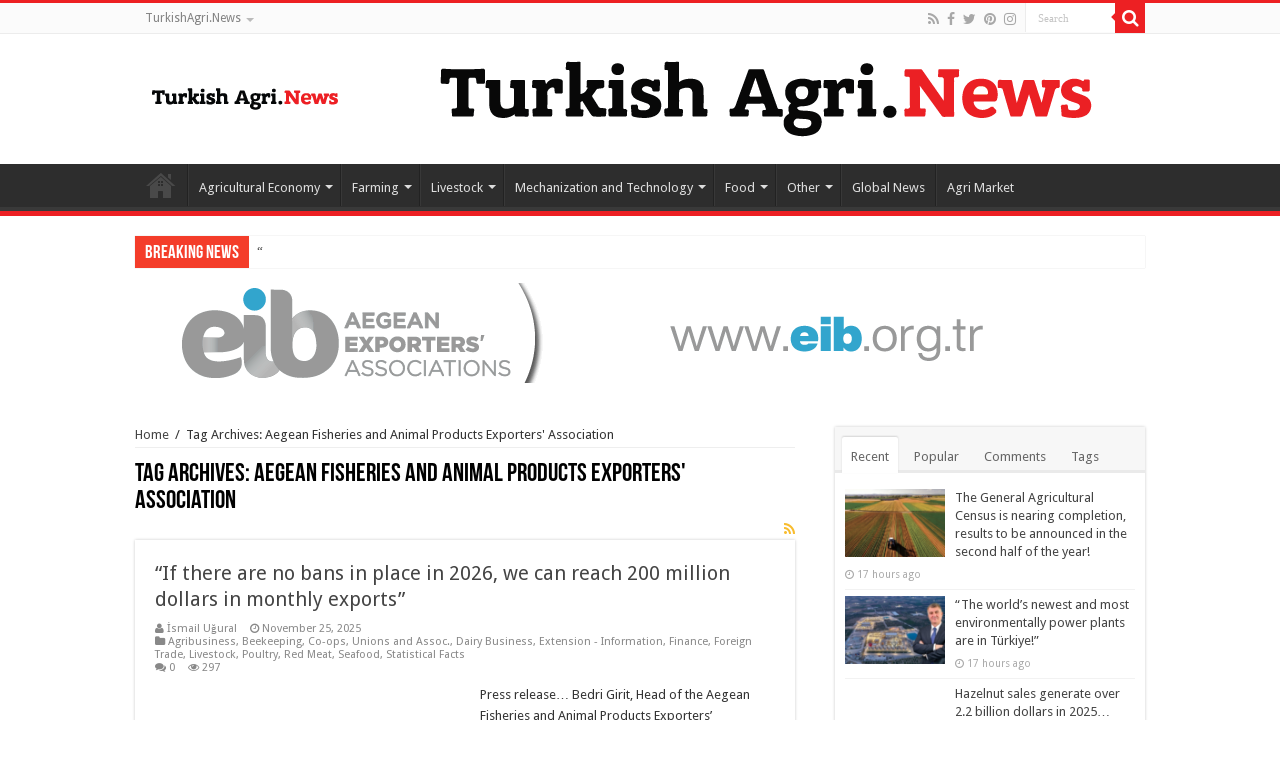

--- FILE ---
content_type: text/html; charset=UTF-8
request_url: https://www.turkishagrinews.com/tag/aegean-fisheries-and-animal-products-exporters-association/
body_size: 19539
content:
<!DOCTYPE html>
<html lang="en-GB" prefix="og: http://ogp.me/ns#">
<head>
<meta charset="UTF-8" />
<link rel="profile" href="http://gmpg.org/xfn/11" />
<link rel="pingback" href="https://www.turkishagrinews.com/xmlrpc.php" />
<title>Aegean Fisheries and Animal Products Exporters&#039; Association &#8211; THE GLOBAL WINDOW OF TURKISH FOOD AND AGRICULTURE</title>
<meta name='robots' content='max-image-preview:large' />
<link rel='dns-prefetch' href='//fonts.googleapis.com' />
<link rel='dns-prefetch' href='//www.googletagmanager.com' />
<link rel="alternate" type="application/rss+xml" title="THE GLOBAL WINDOW OF TURKISH FOOD AND AGRICULTURE &raquo; Feed" href="https://www.turkishagrinews.com/feed/" />
<link rel="alternate" type="application/rss+xml" title="THE GLOBAL WINDOW OF TURKISH FOOD AND AGRICULTURE &raquo; Comments Feed" href="https://www.turkishagrinews.com/comments/feed/" />
<link rel="alternate" type="application/rss+xml" title="THE GLOBAL WINDOW OF TURKISH FOOD AND AGRICULTURE &raquo; Aegean Fisheries and Animal Products Exporters&#039; Association Tag Feed" href="https://www.turkishagrinews.com/tag/aegean-fisheries-and-animal-products-exporters-association/feed/" />
<style id='wp-img-auto-sizes-contain-inline-css' type='text/css'>
img:is([sizes=auto i],[sizes^="auto," i]){contain-intrinsic-size:3000px 1500px}
/*# sourceURL=wp-img-auto-sizes-contain-inline-css */
</style>
<style id='wp-emoji-styles-inline-css' type='text/css'>

	img.wp-smiley, img.emoji {
		display: inline !important;
		border: none !important;
		box-shadow: none !important;
		height: 1em !important;
		width: 1em !important;
		margin: 0 0.07em !important;
		vertical-align: -0.1em !important;
		background: none !important;
		padding: 0 !important;
	}
/*# sourceURL=wp-emoji-styles-inline-css */
</style>
<style id='wp-block-library-inline-css' type='text/css'>
:root{--wp-block-synced-color:#7a00df;--wp-block-synced-color--rgb:122,0,223;--wp-bound-block-color:var(--wp-block-synced-color);--wp-editor-canvas-background:#ddd;--wp-admin-theme-color:#007cba;--wp-admin-theme-color--rgb:0,124,186;--wp-admin-theme-color-darker-10:#006ba1;--wp-admin-theme-color-darker-10--rgb:0,107,160.5;--wp-admin-theme-color-darker-20:#005a87;--wp-admin-theme-color-darker-20--rgb:0,90,135;--wp-admin-border-width-focus:2px}@media (min-resolution:192dpi){:root{--wp-admin-border-width-focus:1.5px}}.wp-element-button{cursor:pointer}:root .has-very-light-gray-background-color{background-color:#eee}:root .has-very-dark-gray-background-color{background-color:#313131}:root .has-very-light-gray-color{color:#eee}:root .has-very-dark-gray-color{color:#313131}:root .has-vivid-green-cyan-to-vivid-cyan-blue-gradient-background{background:linear-gradient(135deg,#00d084,#0693e3)}:root .has-purple-crush-gradient-background{background:linear-gradient(135deg,#34e2e4,#4721fb 50%,#ab1dfe)}:root .has-hazy-dawn-gradient-background{background:linear-gradient(135deg,#faaca8,#dad0ec)}:root .has-subdued-olive-gradient-background{background:linear-gradient(135deg,#fafae1,#67a671)}:root .has-atomic-cream-gradient-background{background:linear-gradient(135deg,#fdd79a,#004a59)}:root .has-nightshade-gradient-background{background:linear-gradient(135deg,#330968,#31cdcf)}:root .has-midnight-gradient-background{background:linear-gradient(135deg,#020381,#2874fc)}:root{--wp--preset--font-size--normal:16px;--wp--preset--font-size--huge:42px}.has-regular-font-size{font-size:1em}.has-larger-font-size{font-size:2.625em}.has-normal-font-size{font-size:var(--wp--preset--font-size--normal)}.has-huge-font-size{font-size:var(--wp--preset--font-size--huge)}.has-text-align-center{text-align:center}.has-text-align-left{text-align:left}.has-text-align-right{text-align:right}.has-fit-text{white-space:nowrap!important}#end-resizable-editor-section{display:none}.aligncenter{clear:both}.items-justified-left{justify-content:flex-start}.items-justified-center{justify-content:center}.items-justified-right{justify-content:flex-end}.items-justified-space-between{justify-content:space-between}.screen-reader-text{border:0;clip-path:inset(50%);height:1px;margin:-1px;overflow:hidden;padding:0;position:absolute;width:1px;word-wrap:normal!important}.screen-reader-text:focus{background-color:#ddd;clip-path:none;color:#444;display:block;font-size:1em;height:auto;left:5px;line-height:normal;padding:15px 23px 14px;text-decoration:none;top:5px;width:auto;z-index:100000}html :where(.has-border-color){border-style:solid}html :where([style*=border-top-color]){border-top-style:solid}html :where([style*=border-right-color]){border-right-style:solid}html :where([style*=border-bottom-color]){border-bottom-style:solid}html :where([style*=border-left-color]){border-left-style:solid}html :where([style*=border-width]){border-style:solid}html :where([style*=border-top-width]){border-top-style:solid}html :where([style*=border-right-width]){border-right-style:solid}html :where([style*=border-bottom-width]){border-bottom-style:solid}html :where([style*=border-left-width]){border-left-style:solid}html :where(img[class*=wp-image-]){height:auto;max-width:100%}:where(figure){margin:0 0 1em}html :where(.is-position-sticky){--wp-admin--admin-bar--position-offset:var(--wp-admin--admin-bar--height,0px)}@media screen and (max-width:600px){html :where(.is-position-sticky){--wp-admin--admin-bar--position-offset:0px}}

/*# sourceURL=wp-block-library-inline-css */
</style><style id='wp-block-image-inline-css' type='text/css'>
.wp-block-image>a,.wp-block-image>figure>a{display:inline-block}.wp-block-image img{box-sizing:border-box;height:auto;max-width:100%;vertical-align:bottom}@media not (prefers-reduced-motion){.wp-block-image img.hide{visibility:hidden}.wp-block-image img.show{animation:show-content-image .4s}}.wp-block-image[style*=border-radius] img,.wp-block-image[style*=border-radius]>a{border-radius:inherit}.wp-block-image.has-custom-border img{box-sizing:border-box}.wp-block-image.aligncenter{text-align:center}.wp-block-image.alignfull>a,.wp-block-image.alignwide>a{width:100%}.wp-block-image.alignfull img,.wp-block-image.alignwide img{height:auto;width:100%}.wp-block-image .aligncenter,.wp-block-image .alignleft,.wp-block-image .alignright,.wp-block-image.aligncenter,.wp-block-image.alignleft,.wp-block-image.alignright{display:table}.wp-block-image .aligncenter>figcaption,.wp-block-image .alignleft>figcaption,.wp-block-image .alignright>figcaption,.wp-block-image.aligncenter>figcaption,.wp-block-image.alignleft>figcaption,.wp-block-image.alignright>figcaption{caption-side:bottom;display:table-caption}.wp-block-image .alignleft{float:left;margin:.5em 1em .5em 0}.wp-block-image .alignright{float:right;margin:.5em 0 .5em 1em}.wp-block-image .aligncenter{margin-left:auto;margin-right:auto}.wp-block-image :where(figcaption){margin-bottom:1em;margin-top:.5em}.wp-block-image.is-style-circle-mask img{border-radius:9999px}@supports ((-webkit-mask-image:none) or (mask-image:none)) or (-webkit-mask-image:none){.wp-block-image.is-style-circle-mask img{border-radius:0;-webkit-mask-image:url('data:image/svg+xml;utf8,<svg viewBox="0 0 100 100" xmlns="http://www.w3.org/2000/svg"><circle cx="50" cy="50" r="50"/></svg>');mask-image:url('data:image/svg+xml;utf8,<svg viewBox="0 0 100 100" xmlns="http://www.w3.org/2000/svg"><circle cx="50" cy="50" r="50"/></svg>');mask-mode:alpha;-webkit-mask-position:center;mask-position:center;-webkit-mask-repeat:no-repeat;mask-repeat:no-repeat;-webkit-mask-size:contain;mask-size:contain}}:root :where(.wp-block-image.is-style-rounded img,.wp-block-image .is-style-rounded img){border-radius:9999px}.wp-block-image figure{margin:0}.wp-lightbox-container{display:flex;flex-direction:column;position:relative}.wp-lightbox-container img{cursor:zoom-in}.wp-lightbox-container img:hover+button{opacity:1}.wp-lightbox-container button{align-items:center;backdrop-filter:blur(16px) saturate(180%);background-color:#5a5a5a40;border:none;border-radius:4px;cursor:zoom-in;display:flex;height:20px;justify-content:center;opacity:0;padding:0;position:absolute;right:16px;text-align:center;top:16px;width:20px;z-index:100}@media not (prefers-reduced-motion){.wp-lightbox-container button{transition:opacity .2s ease}}.wp-lightbox-container button:focus-visible{outline:3px auto #5a5a5a40;outline:3px auto -webkit-focus-ring-color;outline-offset:3px}.wp-lightbox-container button:hover{cursor:pointer;opacity:1}.wp-lightbox-container button:focus{opacity:1}.wp-lightbox-container button:focus,.wp-lightbox-container button:hover,.wp-lightbox-container button:not(:hover):not(:active):not(.has-background){background-color:#5a5a5a40;border:none}.wp-lightbox-overlay{box-sizing:border-box;cursor:zoom-out;height:100vh;left:0;overflow:hidden;position:fixed;top:0;visibility:hidden;width:100%;z-index:100000}.wp-lightbox-overlay .close-button{align-items:center;cursor:pointer;display:flex;justify-content:center;min-height:40px;min-width:40px;padding:0;position:absolute;right:calc(env(safe-area-inset-right) + 16px);top:calc(env(safe-area-inset-top) + 16px);z-index:5000000}.wp-lightbox-overlay .close-button:focus,.wp-lightbox-overlay .close-button:hover,.wp-lightbox-overlay .close-button:not(:hover):not(:active):not(.has-background){background:none;border:none}.wp-lightbox-overlay .lightbox-image-container{height:var(--wp--lightbox-container-height);left:50%;overflow:hidden;position:absolute;top:50%;transform:translate(-50%,-50%);transform-origin:top left;width:var(--wp--lightbox-container-width);z-index:9999999999}.wp-lightbox-overlay .wp-block-image{align-items:center;box-sizing:border-box;display:flex;height:100%;justify-content:center;margin:0;position:relative;transform-origin:0 0;width:100%;z-index:3000000}.wp-lightbox-overlay .wp-block-image img{height:var(--wp--lightbox-image-height);min-height:var(--wp--lightbox-image-height);min-width:var(--wp--lightbox-image-width);width:var(--wp--lightbox-image-width)}.wp-lightbox-overlay .wp-block-image figcaption{display:none}.wp-lightbox-overlay button{background:none;border:none}.wp-lightbox-overlay .scrim{background-color:#fff;height:100%;opacity:.9;position:absolute;width:100%;z-index:2000000}.wp-lightbox-overlay.active{visibility:visible}@media not (prefers-reduced-motion){.wp-lightbox-overlay.active{animation:turn-on-visibility .25s both}.wp-lightbox-overlay.active img{animation:turn-on-visibility .35s both}.wp-lightbox-overlay.show-closing-animation:not(.active){animation:turn-off-visibility .35s both}.wp-lightbox-overlay.show-closing-animation:not(.active) img{animation:turn-off-visibility .25s both}.wp-lightbox-overlay.zoom.active{animation:none;opacity:1;visibility:visible}.wp-lightbox-overlay.zoom.active .lightbox-image-container{animation:lightbox-zoom-in .4s}.wp-lightbox-overlay.zoom.active .lightbox-image-container img{animation:none}.wp-lightbox-overlay.zoom.active .scrim{animation:turn-on-visibility .4s forwards}.wp-lightbox-overlay.zoom.show-closing-animation:not(.active){animation:none}.wp-lightbox-overlay.zoom.show-closing-animation:not(.active) .lightbox-image-container{animation:lightbox-zoom-out .4s}.wp-lightbox-overlay.zoom.show-closing-animation:not(.active) .lightbox-image-container img{animation:none}.wp-lightbox-overlay.zoom.show-closing-animation:not(.active) .scrim{animation:turn-off-visibility .4s forwards}}@keyframes show-content-image{0%{visibility:hidden}99%{visibility:hidden}to{visibility:visible}}@keyframes turn-on-visibility{0%{opacity:0}to{opacity:1}}@keyframes turn-off-visibility{0%{opacity:1;visibility:visible}99%{opacity:0;visibility:visible}to{opacity:0;visibility:hidden}}@keyframes lightbox-zoom-in{0%{transform:translate(calc((-100vw + var(--wp--lightbox-scrollbar-width))/2 + var(--wp--lightbox-initial-left-position)),calc(-50vh + var(--wp--lightbox-initial-top-position))) scale(var(--wp--lightbox-scale))}to{transform:translate(-50%,-50%) scale(1)}}@keyframes lightbox-zoom-out{0%{transform:translate(-50%,-50%) scale(1);visibility:visible}99%{visibility:visible}to{transform:translate(calc((-100vw + var(--wp--lightbox-scrollbar-width))/2 + var(--wp--lightbox-initial-left-position)),calc(-50vh + var(--wp--lightbox-initial-top-position))) scale(var(--wp--lightbox-scale));visibility:hidden}}
/*# sourceURL=https://www.turkishagrinews.com/wp-includes/blocks/image/style.min.css */
</style>
<style id='wp-block-code-inline-css' type='text/css'>
.wp-block-code{box-sizing:border-box}.wp-block-code code{
  /*!rtl:begin:ignore*/direction:ltr;display:block;font-family:inherit;overflow-wrap:break-word;text-align:initial;white-space:pre-wrap
  /*!rtl:end:ignore*/}
/*# sourceURL=https://www.turkishagrinews.com/wp-includes/blocks/code/style.min.css */
</style>
<style id='wp-block-paragraph-inline-css' type='text/css'>
.is-small-text{font-size:.875em}.is-regular-text{font-size:1em}.is-large-text{font-size:2.25em}.is-larger-text{font-size:3em}.has-drop-cap:not(:focus):first-letter{float:left;font-size:8.4em;font-style:normal;font-weight:100;line-height:.68;margin:.05em .1em 0 0;text-transform:uppercase}body.rtl .has-drop-cap:not(:focus):first-letter{float:none;margin-left:.1em}p.has-drop-cap.has-background{overflow:hidden}:root :where(p.has-background){padding:1.25em 2.375em}:where(p.has-text-color:not(.has-link-color)) a{color:inherit}p.has-text-align-left[style*="writing-mode:vertical-lr"],p.has-text-align-right[style*="writing-mode:vertical-rl"]{rotate:180deg}
/*# sourceURL=https://www.turkishagrinews.com/wp-includes/blocks/paragraph/style.min.css */
</style>
<style id='global-styles-inline-css' type='text/css'>
:root{--wp--preset--aspect-ratio--square: 1;--wp--preset--aspect-ratio--4-3: 4/3;--wp--preset--aspect-ratio--3-4: 3/4;--wp--preset--aspect-ratio--3-2: 3/2;--wp--preset--aspect-ratio--2-3: 2/3;--wp--preset--aspect-ratio--16-9: 16/9;--wp--preset--aspect-ratio--9-16: 9/16;--wp--preset--color--black: #000000;--wp--preset--color--cyan-bluish-gray: #abb8c3;--wp--preset--color--white: #ffffff;--wp--preset--color--pale-pink: #f78da7;--wp--preset--color--vivid-red: #cf2e2e;--wp--preset--color--luminous-vivid-orange: #ff6900;--wp--preset--color--luminous-vivid-amber: #fcb900;--wp--preset--color--light-green-cyan: #7bdcb5;--wp--preset--color--vivid-green-cyan: #00d084;--wp--preset--color--pale-cyan-blue: #8ed1fc;--wp--preset--color--vivid-cyan-blue: #0693e3;--wp--preset--color--vivid-purple: #9b51e0;--wp--preset--gradient--vivid-cyan-blue-to-vivid-purple: linear-gradient(135deg,rgb(6,147,227) 0%,rgb(155,81,224) 100%);--wp--preset--gradient--light-green-cyan-to-vivid-green-cyan: linear-gradient(135deg,rgb(122,220,180) 0%,rgb(0,208,130) 100%);--wp--preset--gradient--luminous-vivid-amber-to-luminous-vivid-orange: linear-gradient(135deg,rgb(252,185,0) 0%,rgb(255,105,0) 100%);--wp--preset--gradient--luminous-vivid-orange-to-vivid-red: linear-gradient(135deg,rgb(255,105,0) 0%,rgb(207,46,46) 100%);--wp--preset--gradient--very-light-gray-to-cyan-bluish-gray: linear-gradient(135deg,rgb(238,238,238) 0%,rgb(169,184,195) 100%);--wp--preset--gradient--cool-to-warm-spectrum: linear-gradient(135deg,rgb(74,234,220) 0%,rgb(151,120,209) 20%,rgb(207,42,186) 40%,rgb(238,44,130) 60%,rgb(251,105,98) 80%,rgb(254,248,76) 100%);--wp--preset--gradient--blush-light-purple: linear-gradient(135deg,rgb(255,206,236) 0%,rgb(152,150,240) 100%);--wp--preset--gradient--blush-bordeaux: linear-gradient(135deg,rgb(254,205,165) 0%,rgb(254,45,45) 50%,rgb(107,0,62) 100%);--wp--preset--gradient--luminous-dusk: linear-gradient(135deg,rgb(255,203,112) 0%,rgb(199,81,192) 50%,rgb(65,88,208) 100%);--wp--preset--gradient--pale-ocean: linear-gradient(135deg,rgb(255,245,203) 0%,rgb(182,227,212) 50%,rgb(51,167,181) 100%);--wp--preset--gradient--electric-grass: linear-gradient(135deg,rgb(202,248,128) 0%,rgb(113,206,126) 100%);--wp--preset--gradient--midnight: linear-gradient(135deg,rgb(2,3,129) 0%,rgb(40,116,252) 100%);--wp--preset--font-size--small: 13px;--wp--preset--font-size--medium: 20px;--wp--preset--font-size--large: 36px;--wp--preset--font-size--x-large: 42px;--wp--preset--spacing--20: 0.44rem;--wp--preset--spacing--30: 0.67rem;--wp--preset--spacing--40: 1rem;--wp--preset--spacing--50: 1.5rem;--wp--preset--spacing--60: 2.25rem;--wp--preset--spacing--70: 3.38rem;--wp--preset--spacing--80: 5.06rem;--wp--preset--shadow--natural: 6px 6px 9px rgba(0, 0, 0, 0.2);--wp--preset--shadow--deep: 12px 12px 50px rgba(0, 0, 0, 0.4);--wp--preset--shadow--sharp: 6px 6px 0px rgba(0, 0, 0, 0.2);--wp--preset--shadow--outlined: 6px 6px 0px -3px rgb(255, 255, 255), 6px 6px rgb(0, 0, 0);--wp--preset--shadow--crisp: 6px 6px 0px rgb(0, 0, 0);}:where(.is-layout-flex){gap: 0.5em;}:where(.is-layout-grid){gap: 0.5em;}body .is-layout-flex{display: flex;}.is-layout-flex{flex-wrap: wrap;align-items: center;}.is-layout-flex > :is(*, div){margin: 0;}body .is-layout-grid{display: grid;}.is-layout-grid > :is(*, div){margin: 0;}:where(.wp-block-columns.is-layout-flex){gap: 2em;}:where(.wp-block-columns.is-layout-grid){gap: 2em;}:where(.wp-block-post-template.is-layout-flex){gap: 1.25em;}:where(.wp-block-post-template.is-layout-grid){gap: 1.25em;}.has-black-color{color: var(--wp--preset--color--black) !important;}.has-cyan-bluish-gray-color{color: var(--wp--preset--color--cyan-bluish-gray) !important;}.has-white-color{color: var(--wp--preset--color--white) !important;}.has-pale-pink-color{color: var(--wp--preset--color--pale-pink) !important;}.has-vivid-red-color{color: var(--wp--preset--color--vivid-red) !important;}.has-luminous-vivid-orange-color{color: var(--wp--preset--color--luminous-vivid-orange) !important;}.has-luminous-vivid-amber-color{color: var(--wp--preset--color--luminous-vivid-amber) !important;}.has-light-green-cyan-color{color: var(--wp--preset--color--light-green-cyan) !important;}.has-vivid-green-cyan-color{color: var(--wp--preset--color--vivid-green-cyan) !important;}.has-pale-cyan-blue-color{color: var(--wp--preset--color--pale-cyan-blue) !important;}.has-vivid-cyan-blue-color{color: var(--wp--preset--color--vivid-cyan-blue) !important;}.has-vivid-purple-color{color: var(--wp--preset--color--vivid-purple) !important;}.has-black-background-color{background-color: var(--wp--preset--color--black) !important;}.has-cyan-bluish-gray-background-color{background-color: var(--wp--preset--color--cyan-bluish-gray) !important;}.has-white-background-color{background-color: var(--wp--preset--color--white) !important;}.has-pale-pink-background-color{background-color: var(--wp--preset--color--pale-pink) !important;}.has-vivid-red-background-color{background-color: var(--wp--preset--color--vivid-red) !important;}.has-luminous-vivid-orange-background-color{background-color: var(--wp--preset--color--luminous-vivid-orange) !important;}.has-luminous-vivid-amber-background-color{background-color: var(--wp--preset--color--luminous-vivid-amber) !important;}.has-light-green-cyan-background-color{background-color: var(--wp--preset--color--light-green-cyan) !important;}.has-vivid-green-cyan-background-color{background-color: var(--wp--preset--color--vivid-green-cyan) !important;}.has-pale-cyan-blue-background-color{background-color: var(--wp--preset--color--pale-cyan-blue) !important;}.has-vivid-cyan-blue-background-color{background-color: var(--wp--preset--color--vivid-cyan-blue) !important;}.has-vivid-purple-background-color{background-color: var(--wp--preset--color--vivid-purple) !important;}.has-black-border-color{border-color: var(--wp--preset--color--black) !important;}.has-cyan-bluish-gray-border-color{border-color: var(--wp--preset--color--cyan-bluish-gray) !important;}.has-white-border-color{border-color: var(--wp--preset--color--white) !important;}.has-pale-pink-border-color{border-color: var(--wp--preset--color--pale-pink) !important;}.has-vivid-red-border-color{border-color: var(--wp--preset--color--vivid-red) !important;}.has-luminous-vivid-orange-border-color{border-color: var(--wp--preset--color--luminous-vivid-orange) !important;}.has-luminous-vivid-amber-border-color{border-color: var(--wp--preset--color--luminous-vivid-amber) !important;}.has-light-green-cyan-border-color{border-color: var(--wp--preset--color--light-green-cyan) !important;}.has-vivid-green-cyan-border-color{border-color: var(--wp--preset--color--vivid-green-cyan) !important;}.has-pale-cyan-blue-border-color{border-color: var(--wp--preset--color--pale-cyan-blue) !important;}.has-vivid-cyan-blue-border-color{border-color: var(--wp--preset--color--vivid-cyan-blue) !important;}.has-vivid-purple-border-color{border-color: var(--wp--preset--color--vivid-purple) !important;}.has-vivid-cyan-blue-to-vivid-purple-gradient-background{background: var(--wp--preset--gradient--vivid-cyan-blue-to-vivid-purple) !important;}.has-light-green-cyan-to-vivid-green-cyan-gradient-background{background: var(--wp--preset--gradient--light-green-cyan-to-vivid-green-cyan) !important;}.has-luminous-vivid-amber-to-luminous-vivid-orange-gradient-background{background: var(--wp--preset--gradient--luminous-vivid-amber-to-luminous-vivid-orange) !important;}.has-luminous-vivid-orange-to-vivid-red-gradient-background{background: var(--wp--preset--gradient--luminous-vivid-orange-to-vivid-red) !important;}.has-very-light-gray-to-cyan-bluish-gray-gradient-background{background: var(--wp--preset--gradient--very-light-gray-to-cyan-bluish-gray) !important;}.has-cool-to-warm-spectrum-gradient-background{background: var(--wp--preset--gradient--cool-to-warm-spectrum) !important;}.has-blush-light-purple-gradient-background{background: var(--wp--preset--gradient--blush-light-purple) !important;}.has-blush-bordeaux-gradient-background{background: var(--wp--preset--gradient--blush-bordeaux) !important;}.has-luminous-dusk-gradient-background{background: var(--wp--preset--gradient--luminous-dusk) !important;}.has-pale-ocean-gradient-background{background: var(--wp--preset--gradient--pale-ocean) !important;}.has-electric-grass-gradient-background{background: var(--wp--preset--gradient--electric-grass) !important;}.has-midnight-gradient-background{background: var(--wp--preset--gradient--midnight) !important;}.has-small-font-size{font-size: var(--wp--preset--font-size--small) !important;}.has-medium-font-size{font-size: var(--wp--preset--font-size--medium) !important;}.has-large-font-size{font-size: var(--wp--preset--font-size--large) !important;}.has-x-large-font-size{font-size: var(--wp--preset--font-size--x-large) !important;}
/*# sourceURL=global-styles-inline-css */
</style>

<style id='classic-theme-styles-inline-css' type='text/css'>
/*! This file is auto-generated */
.wp-block-button__link{color:#fff;background-color:#32373c;border-radius:9999px;box-shadow:none;text-decoration:none;padding:calc(.667em + 2px) calc(1.333em + 2px);font-size:1.125em}.wp-block-file__button{background:#32373c;color:#fff;text-decoration:none}
/*# sourceURL=/wp-includes/css/classic-themes.min.css */
</style>
<link rel='stylesheet' id='mpp_gutenberg-css' href='https://www.turkishagrinews.com/wp-content/plugins/metronet-profile-picture/dist/blocks.style.build.css' type='text/css' media='all' />
<link rel='stylesheet' id='taqyeem-buttons-style-css' href='https://www.turkishagrinews.com/wp-content/plugins/taqyeem-buttons/assets/style.css' type='text/css' media='all' />
<link rel='stylesheet' id='taqyeem-style-css' href='https://www.turkishagrinews.com/wp-content/plugins/taqyeem/style.css' type='text/css' media='all' />
<link rel='stylesheet' id='tie-style-css' href='https://www.turkishagrinews.com/wp-content/themes/sahifa/style.css' type='text/css' media='all' />
<link rel='stylesheet' id='tie-ilightbox-skin-css' href='https://www.turkishagrinews.com/wp-content/themes/sahifa/css/ilightbox/dark-skin/skin.css' type='text/css' media='all' />
<link rel='stylesheet' id='Droid+Sans-css' href='https://fonts.googleapis.com/css?family=Droid+Sans%3Aregular%2C700' type='text/css' media='all' />
<link rel='stylesheet' id='__EPYT__style-css' href='https://www.turkishagrinews.com/wp-content/plugins/youtube-embed-plus/styles/ytprefs.min.css' type='text/css' media='all' />
<style id='__EPYT__style-inline-css' type='text/css'>

                .epyt-gallery-thumb {
                        width: 33.333%;
                }
                
/*# sourceURL=__EPYT__style-inline-css */
</style>
<script type="text/javascript" src="https://www.turkishagrinews.com/wp-includes/js/jquery/jquery.min.js" id="jquery-core-js"></script>
<script type="text/javascript" src="https://www.turkishagrinews.com/wp-includes/js/jquery/jquery-migrate.min.js" id="jquery-migrate-js"></script>
<script type="text/javascript" src="https://www.turkishagrinews.com/wp-content/plugins/taqyeem/js/tie.js" id="taqyeem-main-js"></script>
<script type="text/javascript" id="__ytprefs__-js-extra">
/* <![CDATA[ */
var _EPYT_ = {"ajaxurl":"https://www.turkishagrinews.com/wp-admin/admin-ajax.php","security":"1f4f196dd1","gallery_scrolloffset":"20","eppathtoscripts":"https://www.turkishagrinews.com/wp-content/plugins/youtube-embed-plus/scripts/","eppath":"https://www.turkishagrinews.com/wp-content/plugins/youtube-embed-plus/","epresponsiveselector":"[\"iframe.__youtube_prefs_widget__\"]","epdovol":"1","version":"14.2.1.2","evselector":"iframe.__youtube_prefs__[src], iframe[src*=\"youtube.com/embed/\"], iframe[src*=\"youtube-nocookie.com/embed/\"]","ajax_compat":"","maxres_facade":"eager","ytapi_load":"light","pause_others":"","stopMobileBuffer":"1","facade_mode":"","not_live_on_channel":"","vi_active":"","vi_js_posttypes":[]};
//# sourceURL=__ytprefs__-js-extra
/* ]]> */
</script>
<script type="text/javascript" src="https://www.turkishagrinews.com/wp-content/plugins/youtube-embed-plus/scripts/ytprefs.min.js" id="__ytprefs__-js"></script>
<link rel="https://api.w.org/" href="https://www.turkishagrinews.com/wp-json/" /><link rel="alternate" title="JSON" type="application/json" href="https://www.turkishagrinews.com/wp-json/wp/v2/tags/1327" /><link rel="EditURI" type="application/rsd+xml" title="RSD" href="https://www.turkishagrinews.com/xmlrpc.php?rsd" />

<meta name="generator" content="Site Kit by Google 1.144.0" /><script type='text/javascript'>
/* <![CDATA[ */
var taqyeem = {"ajaxurl":"https://www.turkishagrinews.com/wp-admin/admin-ajax.php" , "your_rating":"Your Rating:"};
/* ]]> */
</script>

<style type="text/css" media="screen">

</style>
<link rel="shortcut icon" href="https://www.turkishagrinews.com/wp-content/uploads/2020/05/fav1.png" title="Favicon" />
<!--[if IE]>
<script type="text/javascript">jQuery(document).ready(function (){ jQuery(".menu-item").has("ul").children("a").attr("aria-haspopup", "true");});</script>
<![endif]-->
<!--[if lt IE 9]>
<script src="https://www.turkishagrinews.com/wp-content/themes/sahifa/js/html5.js"></script>
<script src="https://www.turkishagrinews.com/wp-content/themes/sahifa/js/selectivizr-min.js"></script>
<![endif]-->
<!--[if IE 9]>
<link rel="stylesheet" type="text/css" media="all" href="https://www.turkishagrinews.com/wp-content/themes/sahifa/css/ie9.css" />
<![endif]-->
<!--[if IE 8]>
<link rel="stylesheet" type="text/css" media="all" href="https://www.turkishagrinews.com/wp-content/themes/sahifa/css/ie8.css" />
<![endif]-->
<!--[if IE 7]>
<link rel="stylesheet" type="text/css" media="all" href="https://www.turkishagrinews.com/wp-content/themes/sahifa/css/ie7.css" />
<![endif]-->


<meta name="viewport" content="width=device-width, initial-scale=1.0" />



<style type="text/css" media="screen">

body{
	font-family: 'Droid Sans';
}

#main-nav,
.cat-box-content,
#sidebar .widget-container,
.post-listing,
#commentform {
	border-bottom-color: #ed2023;
}

.search-block .search-button,
#topcontrol,
#main-nav ul li.current-menu-item a,
#main-nav ul li.current-menu-item a:hover,
#main-nav ul li.current_page_parent a,
#main-nav ul li.current_page_parent a:hover,
#main-nav ul li.current-menu-parent a,
#main-nav ul li.current-menu-parent a:hover,
#main-nav ul li.current-page-ancestor a,
#main-nav ul li.current-page-ancestor a:hover,
.pagination span.current,
.share-post span.share-text,
.flex-control-paging li a.flex-active,
.ei-slider-thumbs li.ei-slider-element,
.review-percentage .review-item span span,
.review-final-score,
.button,
a.button,
a.more-link,
#main-content input[type="submit"],
.form-submit #submit,
#login-form .login-button,
.widget-feedburner .feedburner-subscribe,
input[type="submit"],
#buddypress button,
#buddypress a.button,
#buddypress input[type=submit],
#buddypress input[type=reset],
#buddypress ul.button-nav li a,
#buddypress div.generic-button a,
#buddypress .comment-reply-link,
#buddypress div.item-list-tabs ul li a span,
#buddypress div.item-list-tabs ul li.selected a,
#buddypress div.item-list-tabs ul li.current a,
#buddypress #members-directory-form div.item-list-tabs ul li.selected span,
#members-list-options a.selected,
#groups-list-options a.selected,
body.dark-skin #buddypress div.item-list-tabs ul li a span,
body.dark-skin #buddypress div.item-list-tabs ul li.selected a,
body.dark-skin #buddypress div.item-list-tabs ul li.current a,
body.dark-skin #members-list-options a.selected,
body.dark-skin #groups-list-options a.selected,
.search-block-large .search-button,
#featured-posts .flex-next:hover,
#featured-posts .flex-prev:hover,
a.tie-cart span.shooping-count,
.woocommerce span.onsale,
.woocommerce-page span.onsale ,
.woocommerce .widget_price_filter .ui-slider .ui-slider-handle,
.woocommerce-page .widget_price_filter .ui-slider .ui-slider-handle,
#check-also-close,
a.post-slideshow-next,
a.post-slideshow-prev,
.widget_price_filter .ui-slider .ui-slider-handle,
.quantity .minus:hover,
.quantity .plus:hover,
.mejs-container .mejs-controls .mejs-time-rail .mejs-time-current,
#reading-position-indicator  {
	background-color:#ed2023;
}

::-webkit-scrollbar-thumb{
	background-color:#ed2023 !important;
}

#theme-footer,
#theme-header,
.top-nav ul li.current-menu-item:before,
#main-nav .menu-sub-content ,
#main-nav ul ul,
#check-also-box {
	border-top-color: #ed2023;
}

.search-block:after {
	border-right-color:#ed2023;
}

body.rtl .search-block:after {
	border-left-color:#ed2023;
}

#main-nav ul > li.menu-item-has-children:hover > a:after,
#main-nav ul > li.mega-menu:hover > a:after {
	border-color:transparent transparent #ed2023;
}

.widget.timeline-posts li a:hover,
.widget.timeline-posts li a:hover span.tie-date {
	color: #ed2023;
}

.widget.timeline-posts li a:hover span.tie-date:before {
	background: #ed2023;
	border-color: #ed2023;
}

#order_review,
#order_review_heading {
	border-color: #ed2023;
}


body{
		background-image: url('https://www.turkishagrinews.com/wp-content/uploads/2020/05/en-guzel-turk-bayragi-resimleri-en-kaliteli-turk-13152872_6208_o1.jpg') !important; 
			}
	
</style>

		<script type="text/javascript">
			/* <![CDATA[ */
				var sf_position = '0';
				var sf_templates = "<a href=\"{search_url_escaped}\">View All Results<\/a>";
				var sf_input = '.search-live';
				jQuery(document).ready(function(){
					jQuery(sf_input).ajaxyLiveSearch({"expand":false,"searchUrl":"https:\/\/www.turkishagrinews.com\/?s=%s","text":"Search","delay":500,"iwidth":180,"width":315,"ajaxUrl":"https:\/\/www.turkishagrinews.com\/wp-admin\/admin-ajax.php","rtl":0});
					jQuery(".live-search_ajaxy-selective-input").keyup(function() {
						var width = jQuery(this).val().length * 8;
						if(width < 50) {
							width = 50;
						}
						jQuery(this).width(width);
					});
					jQuery(".live-search_ajaxy-selective-search").click(function() {
						jQuery(this).find(".live-search_ajaxy-selective-input").focus();
					});
					jQuery(".live-search_ajaxy-selective-close").click(function() {
						jQuery(this).parent().remove();
					});
				});
			/* ]]> */
		</script>
		
<!-- Google AdSense meta tags added by Site Kit -->
<meta name="google-adsense-platform-account" content="ca-host-pub-2644536267352236">
<meta name="google-adsense-platform-domain" content="sitekit.withgoogle.com">
<!-- End Google AdSense meta tags added by Site Kit -->
<link rel="icon" href="https://www.turkishagrinews.com/wp-content/uploads/2020/05/cropped-512x512-1-32x32.png" sizes="32x32" />
<link rel="icon" href="https://www.turkishagrinews.com/wp-content/uploads/2020/05/cropped-512x512-1-192x192.png" sizes="192x192" />
<link rel="apple-touch-icon" href="https://www.turkishagrinews.com/wp-content/uploads/2020/05/cropped-512x512-1-180x180.png" />
<meta name="msapplication-TileImage" content="https://www.turkishagrinews.com/wp-content/uploads/2020/05/cropped-512x512-1-270x270.png" />
		<style type="text/css" id="wp-custom-css">
			#featured-posts .featured-post {
    padding: 1px !important;
}		</style>
		</head>
<body id="top" class="archive tag tag-aegean-fisheries-and-animal-products-exporters-association tag-1327 wp-theme-sahifa lazy-enabled">

<div class="wrapper-outer">

	<div class="background-cover"></div>

	<aside id="slide-out">

			<div class="search-mobile">
			<form method="get" id="searchform-mobile" action="https://www.turkishagrinews.com/">
				<button class="search-button" type="submit" value="Search"><i class="fa fa-search"></i></button>
				<input type="text" id="s-mobile" name="s" title="Search" value="Search" onfocus="if (this.value == 'Search') {this.value = '';}" onblur="if (this.value == '') {this.value = 'Search';}"  />
			</form>
		</div><!-- .search-mobile /-->
	
			<div class="social-icons">
		<a class="ttip-none" title="Rss" href="https://www.turkishagrinews.com/feed/" target="_blank"><i class="fa fa-rss"></i></a><a class="ttip-none" title="Facebook" href="https://www.facebook.com/turkishagrinews" target="_blank"><i class="fa fa-facebook"></i></a><a class="ttip-none" title="Twitter" href="https://www.twitter.com/turkishagrinews" target="_blank"><i class="fa fa-twitter"></i></a><a class="ttip-none" title="Pinterest" href="https://www.pinterest.com/turkishagrinews/" target="_blank"><i class="fa fa-pinterest"></i></a><a class="ttip-none" title="instagram" href="https://instagram.com/turkishagrinews" target="_blank"><i class="fa fa-instagram"></i></a>
			</div>

	
		<div id="mobile-menu" ></div>
	</aside><!-- #slide-out /-->

		<div id="wrapper" class="wide-layout">
		<div class="inner-wrapper">

		<header id="theme-header" class="theme-header">
						<div id="top-nav" class="top-nav">
				<div class="container">

			
				<div class="top-menu"><ul id="menu-top" class="menu"><li id="menu-item-1065" class="menu-item menu-item-type-custom menu-item-object-custom menu-item-has-children menu-item-1065"><a href="#">TurkishAgri.News</a>
<ul class="sub-menu">
	<li id="menu-item-2048" class="menu-item menu-item-type-post_type menu-item-object-page menu-item-2048"><a href="https://www.turkishagrinews.com/about-us/">About Us</a></li>
</ul>
</li>
</ul></div>
						<div class="search-block">
						<form method="get" id="searchform-header" action="https://www.turkishagrinews.com/">
							<button class="search-button" type="submit" value="Search"><i class="fa fa-search"></i></button>
							<input class="search-live" type="text" id="s-header" name="s" title="Search" value="Search" onfocus="if (this.value == 'Search') {this.value = '';}" onblur="if (this.value == '') {this.value = 'Search';}"  />
						</form>
					</div><!-- .search-block /-->
			<div class="social-icons">
		<a class="ttip-none" title="Rss" href="https://www.turkishagrinews.com/feed/" target="_blank"><i class="fa fa-rss"></i></a><a class="ttip-none" title="Facebook" href="https://www.facebook.com/turkishagrinews" target="_blank"><i class="fa fa-facebook"></i></a><a class="ttip-none" title="Twitter" href="https://www.twitter.com/turkishagrinews" target="_blank"><i class="fa fa-twitter"></i></a><a class="ttip-none" title="Pinterest" href="https://www.pinterest.com/turkishagrinews/" target="_blank"><i class="fa fa-pinterest"></i></a><a class="ttip-none" title="instagram" href="https://instagram.com/turkishagrinews" target="_blank"><i class="fa fa-instagram"></i></a>
			</div>

	
	
				</div><!-- .container /-->
			</div><!-- .top-menu /-->
			
		<div class="header-content">

					<a id="slide-out-open" class="slide-out-open" href="#"><span></span></a>
		
			<div class="logo" style=" margin-top:15px; margin-bottom:15px;">
			<h2>								<a title="THE GLOBAL WINDOW OF TURKISH FOOD AND AGRICULTURE" href="https://www.turkishagrinews.com/">
					<img src="https://www.turkishagrinews.com/wp-content/uploads/2020/05/logo1.png" alt="THE GLOBAL WINDOW OF TURKISH FOOD AND AGRICULTURE"  /><strong>THE GLOBAL WINDOW OF TURKISH FOOD AND AGRICULTURE The Global Window of Turkish Food and Agriculture Sector</strong>
				</a>
			</h2>			</div><!-- .logo /-->
			<div class="e3lan e3lan-top">
			<a href="https://www.turkishagrinews.com" title="" >
				<img src="https://www.turkishagrinews.com/wp-content/uploads/2020/05/reklam1.gif" alt="" />
			</a>
				</div>			<div class="clear"></div>

		</div>
													<nav id="main-nav" class="fixed-enabled">
				<div class="container">

				
					<div class="main-menu"><ul id="menu-ana-menu" class="menu"><li id="menu-item-2023" class="menu-item menu-item-type-post_type menu-item-object-page menu-item-home menu-item-2023"><a href="https://www.turkishagrinews.com/"><i class="fa fa-home"></i>Home</a></li>
<li id="menu-item-1482" class="menu-item menu-item-type-taxonomy menu-item-object-category menu-item-has-children menu-item-1482"><a href="https://www.turkishagrinews.com/category/agricultural-economy/">Agricultural Economy</a>
<ul class="sub-menu menu-sub-content">
	<li id="menu-item-1483" class="menu-item menu-item-type-taxonomy menu-item-object-category menu-item-1483"><a href="https://www.turkishagrinews.com/category/agricultural-economy/agribusiness/">Agribusiness</a></li>
	<li id="menu-item-1484" class="menu-item menu-item-type-taxonomy menu-item-object-category menu-item-1484"><a href="https://www.turkishagrinews.com/category/agricultural-economy/agroforestry/">Agroforestry</a></li>
	<li id="menu-item-1485" class="menu-item menu-item-type-taxonomy menu-item-object-category menu-item-1485"><a href="https://www.turkishagrinews.com/category/agricultural-economy/extension-information/">Extension &#8211; Information</a></li>
	<li id="menu-item-1486" class="menu-item menu-item-type-taxonomy menu-item-object-category menu-item-1486"><a href="https://www.turkishagrinews.com/category/agricultural-economy/finance/">Finance</a></li>
	<li id="menu-item-1487" class="menu-item menu-item-type-taxonomy menu-item-object-category menu-item-1487"><a href="https://www.turkishagrinews.com/category/agricultural-economy/foreign-trade/">Foreign Trade</a></li>
	<li id="menu-item-1488" class="menu-item menu-item-type-taxonomy menu-item-object-category menu-item-1488"><a href="https://www.turkishagrinews.com/category/agricultural-economy/global-news/">Global News</a></li>
</ul>
</li>
<li id="menu-item-1545" class="menu-item menu-item-type-taxonomy menu-item-object-category menu-item-has-children menu-item-1545"><a href="https://www.turkishagrinews.com/category/farming/">Farming</a>
<ul class="sub-menu menu-sub-content">
	<li id="menu-item-1546" class="menu-item menu-item-type-taxonomy menu-item-object-category menu-item-1546"><a href="https://www.turkishagrinews.com/category/farming/dried-fruits-and-vegetables/">Dried Fruits and Vegetables</a></li>
	<li id="menu-item-1547" class="menu-item menu-item-type-taxonomy menu-item-object-category menu-item-1547"><a href="https://www.turkishagrinews.com/category/farming/field-crops/">Field Crops</a></li>
	<li id="menu-item-1548" class="menu-item menu-item-type-taxonomy menu-item-object-category menu-item-1548"><a href="https://www.turkishagrinews.com/category/farming/fresh-fruits-and-vegetables/">Fresh Fruits and Vegetables</a></li>
	<li id="menu-item-1549" class="menu-item menu-item-type-taxonomy menu-item-object-category menu-item-1549"><a href="https://www.turkishagrinews.com/category/farming/grains-and-pulses/">Grains and Pulses</a></li>
	<li id="menu-item-1550" class="menu-item menu-item-type-taxonomy menu-item-object-category menu-item-1550"><a href="https://www.turkishagrinews.com/category/farming/medicinary-and-aromatic-plants/">Medicinary and Aromatic Plants</a></li>
	<li id="menu-item-1551" class="menu-item menu-item-type-taxonomy menu-item-object-category menu-item-1551"><a href="https://www.turkishagrinews.com/category/farming/oil-seed-crops/">Oil Seed Crops</a></li>
	<li id="menu-item-1552" class="menu-item menu-item-type-taxonomy menu-item-object-category menu-item-1552"><a href="https://www.turkishagrinews.com/category/farming/olive-and-olive-oil/">Olive and Olive Oil</a></li>
	<li id="menu-item-1553" class="menu-item menu-item-type-taxonomy menu-item-object-category menu-item-1553"><a href="https://www.turkishagrinews.com/category/farming/organic-agriculture/">Organic Agriculture</a></li>
	<li id="menu-item-1554" class="menu-item menu-item-type-taxonomy menu-item-object-category menu-item-1554"><a href="https://www.turkishagrinews.com/category/farming/ornamental-plants/">Ornamental Plants</a></li>
</ul>
</li>
<li id="menu-item-1500" class="menu-item menu-item-type-taxonomy menu-item-object-category menu-item-has-children menu-item-1500"><a href="https://www.turkishagrinews.com/category/livestock/">Livestock</a>
<ul class="sub-menu menu-sub-content">
	<li id="menu-item-1501" class="menu-item menu-item-type-taxonomy menu-item-object-category menu-item-1501"><a href="https://www.turkishagrinews.com/category/livestock/beekeeping/">Beekeeping</a></li>
	<li id="menu-item-1502" class="menu-item menu-item-type-taxonomy menu-item-object-category menu-item-1502"><a href="https://www.turkishagrinews.com/category/livestock/dairy-business/">Dairy Business</a></li>
	<li id="menu-item-1503" class="menu-item menu-item-type-taxonomy menu-item-object-category menu-item-1503"><a href="https://www.turkishagrinews.com/category/livestock/poultry/">Poultry</a></li>
	<li id="menu-item-1504" class="menu-item menu-item-type-taxonomy menu-item-object-category menu-item-1504"><a href="https://www.turkishagrinews.com/category/livestock/red-meat/">Red Meat</a></li>
	<li id="menu-item-1505" class="menu-item menu-item-type-taxonomy menu-item-object-category menu-item-1505"><a href="https://www.turkishagrinews.com/category/livestock/seafood/">Seafood</a></li>
</ul>
</li>
<li id="menu-item-1518" class="menu-item menu-item-type-taxonomy menu-item-object-category menu-item-has-children menu-item-1518"><a href="https://www.turkishagrinews.com/category/mechanization-and-technology/">Mechanization and Technology</a>
<ul class="sub-menu menu-sub-content">
	<li id="menu-item-1519" class="menu-item menu-item-type-taxonomy menu-item-object-category menu-item-1519"><a href="https://www.turkishagrinews.com/category/mechanization-and-technology/agrimachinery/">Agrimachinery</a></li>
	<li id="menu-item-1520" class="menu-item menu-item-type-taxonomy menu-item-object-category menu-item-1520"><a href="https://www.turkishagrinews.com/category/mechanization-and-technology/biotechnology/">Biotechnology</a></li>
	<li id="menu-item-1521" class="menu-item menu-item-type-taxonomy menu-item-object-category menu-item-1521"><a href="https://www.turkishagrinews.com/category/mechanization-and-technology/feed-industry/">Feed Industry</a></li>
	<li id="menu-item-1522" class="menu-item menu-item-type-taxonomy menu-item-object-category menu-item-1522"><a href="https://www.turkishagrinews.com/category/mechanization-and-technology/greenhouses/">Greenhouses</a></li>
	<li id="menu-item-1523" class="menu-item menu-item-type-taxonomy menu-item-object-category menu-item-1523"><a href="https://www.turkishagrinews.com/category/mechanization-and-technology/licensed-warehouses/">Licensed Warehouses</a></li>
	<li id="menu-item-1524" class="menu-item menu-item-type-taxonomy menu-item-object-category menu-item-1524"><a href="https://www.turkishagrinews.com/category/mechanization-and-technology/renewable-energy/">Renewable Energy</a></li>
	<li id="menu-item-1525" class="menu-item menu-item-type-taxonomy menu-item-object-category menu-item-1525"><a href="https://www.turkishagrinews.com/category/mechanization-and-technology/seed-production-and-technology/">Seed Production and Technology</a></li>
	<li id="menu-item-1526" class="menu-item menu-item-type-taxonomy menu-item-object-category menu-item-1526"><a href="https://www.turkishagrinews.com/category/mechanization-and-technology/smart-technologies/">Smart Technologies</a></li>
	<li id="menu-item-1527" class="menu-item menu-item-type-taxonomy menu-item-object-category menu-item-1527"><a href="https://www.turkishagrinews.com/category/mechanization-and-technology/soil-management/">Soil Management</a></li>
	<li id="menu-item-1528" class="menu-item menu-item-type-taxonomy menu-item-object-category menu-item-1528"><a href="https://www.turkishagrinews.com/category/mechanization-and-technology/water-management/">Water Management</a></li>
</ul>
</li>
<li id="menu-item-1514" class="menu-item menu-item-type-taxonomy menu-item-object-category menu-item-has-children menu-item-1514"><a href="https://www.turkishagrinews.com/category/food/">Food</a>
<ul class="sub-menu menu-sub-content">
	<li id="menu-item-1515" class="menu-item menu-item-type-taxonomy menu-item-object-category menu-item-1515"><a href="https://www.turkishagrinews.com/category/food/food-production-and-technology/">Food Production and Technology</a></li>
	<li id="menu-item-1516" class="menu-item menu-item-type-taxonomy menu-item-object-category menu-item-1516"><a href="https://www.turkishagrinews.com/category/food/food-waste-and-losses/">Food Waste and Losses</a></li>
	<li id="menu-item-1517" class="menu-item menu-item-type-taxonomy menu-item-object-category menu-item-1517"><a href="https://www.turkishagrinews.com/category/food/gastronomy/">Gastronomy</a></li>
</ul>
</li>
<li id="menu-item-1529" class="menu-item menu-item-type-taxonomy menu-item-object-category menu-item-has-children menu-item-1529"><a href="https://www.turkishagrinews.com/category/other/">Other</a>
<ul class="sub-menu menu-sub-content">
	<li id="menu-item-1530" class="menu-item menu-item-type-taxonomy menu-item-object-category menu-item-1530"><a href="https://www.turkishagrinews.com/category/other/climate-change-and-environment/">Climate Change and Environment</a></li>
	<li id="menu-item-1531" class="menu-item menu-item-type-taxonomy menu-item-object-category menu-item-1531"><a href="https://www.turkishagrinews.com/category/other/co-unions-assoc/">Co-ops, Unions and Assoc.</a></li>
	<li id="menu-item-1532" class="menu-item menu-item-type-taxonomy menu-item-object-category menu-item-1532"><a href="https://www.turkishagrinews.com/category/other/events-and-exhibitions/">Events and Exhibitions</a></li>
	<li id="menu-item-1533" class="menu-item menu-item-type-taxonomy menu-item-object-category menu-item-1533"><a href="https://www.turkishagrinews.com/category/other/opinions/">Opinions</a></li>
	<li id="menu-item-1534" class="menu-item menu-item-type-taxonomy menu-item-object-category menu-item-1534"><a href="https://www.turkishagrinews.com/category/other/rural-development/">Rural Development</a></li>
	<li id="menu-item-1535" class="menu-item menu-item-type-taxonomy menu-item-object-category menu-item-1535"><a href="https://www.turkishagrinews.com/category/other/statistical-facts/">Statistical Facts</a></li>
	<li id="menu-item-1536" class="menu-item menu-item-type-taxonomy menu-item-object-category menu-item-1536"><a href="https://www.turkishagrinews.com/category/other/videos/">Videos</a></li>
	<li id="menu-item-1537" class="menu-item menu-item-type-taxonomy menu-item-object-category menu-item-1537"><a href="https://www.turkishagrinews.com/category/other/women-and-young-farmers/">Women and Young Farmers</a></li>
</ul>
</li>
<li id="menu-item-2024" class="menu-item menu-item-type-taxonomy menu-item-object-category menu-item-2024"><a href="https://www.turkishagrinews.com/category/agricultural-economy/global-news/">Global News</a></li>
<li id="menu-item-21208" class="menu-item menu-item-type-taxonomy menu-item-object-category menu-item-21208"><a href="https://www.turkishagrinews.com/category/agri-market/">Agri Market</a></li>
</ul></div>					
					
				</div>
			</nav><!-- .main-nav /-->
					</header><!-- #header /-->

		
	<div class="clear"></div>
	<div id="breaking-news" class="breaking-news">
		<span class="breaking-news-title"><i class="fa fa-bolt"></i> <span>Breaking News</span></span>
		
					<ul>
					<li><a href="https://www.turkishagrinews.com/the-general-agricultural-census-is-nearing-completion-results-to-be-announced-in-the-second-half-of-the-year/" title="The General Agricultural Census is nearing completion, results to be announced in the second half of the year!">The General Agricultural Census is nearing completion, results to be announced in the second half of the year!</a></li>
					<li><a href="https://www.turkishagrinews.com/the-worlds-newest-and-most-environmentally-power-plants-are-in-turkiye/" title="&#8220;The world&#8217;s newest and most environmentally power plants are in Türkiye!&#8221;">&#8220;The world&#8217;s newest and most environmentally power plants are in Türkiye!&#8221;</a></li>
					<li><a href="https://www.turkishagrinews.com/hazelnut-sales-generate-over-2-2-billion-dollars-in-2025/" title="Hazelnut sales generate over 2.2 billion dollars in 2025&#8230;">Hazelnut sales generate over 2.2 billion dollars in 2025&#8230;</a></li>
					<li><a href="https://www.turkishagrinews.com/geographical-indications-struggle-to-deliver-economic-gains/" title="Geographical indications struggle to deliver economic gains!">Geographical indications struggle to deliver economic gains!</a></li>
					<li><a href="https://www.turkishagrinews.com/carnations-were-the-most-produced-cut-flower-in-turkiye-last-year/" title="Carnations were the most produced cut flower in Türkiye last year…">Carnations were the most produced cut flower in Türkiye last year…</a></li>
					<li><a href="https://www.turkishagrinews.com/cocoa-prices-record-the-fastest-annual-decline-ever/" title="Cocoa prices record the fastest annual decline ever!">Cocoa prices record the fastest annual decline ever!</a></li>
					<li><a href="https://www.turkishagrinews.com/dr-osman-demirdogen-we-will-try-to-attract-generation-z-to-agriculture/" title="Dr. Osman Demirdöğen: We will try to attract Generation Z to agriculture!">Dr. Osman Demirdöğen: We will try to attract Generation Z to agriculture!</a></li>
					<li><a href="https://www.turkishagrinews.com/ali-kindap-turkiye-has-the-potential-to-become-a-world-leader-in-all-areas-of-geothermal-energy-use/" title="Ali Kındap: Türkiye has the potential to become a world leader in all areas of geothermal energy use">Ali Kındap: Türkiye has the potential to become a world leader in all areas of geothermal energy use</a></li>
					<li><a href="https://www.turkishagrinews.com/dursun-yildiz-we-failed-to-manage-the-water-risk-in-2025/" title="Dursun Yıldız: We failed to manage the water risk in 2025!">Dursun Yıldız: We failed to manage the water risk in 2025!</a></li>
					<li><a href="https://www.turkishagrinews.com/frozen-produce-sector-aims-for-200-million-dollars-in-exports-in-2026/" title="Frozen produce sector aims for 200 million dollars in exports in 2026!">Frozen produce sector aims for 200 million dollars in exports in 2026!</a></li>
					</ul>
					
		
		<script type="text/javascript">
			jQuery(document).ready(function(){
								createTicker(); 
							});
			                                                 
			function rotateTicker(){                                   
				if( i == tickerItems.length ){ i = 0; }                                                         
				tickerText = tickerItems[i];                              
				c = 0;                                                    
				typetext();                                               
				setTimeout( "rotateTicker()", 3500 );                     
				i++;                                                      
			}                                                           
					</script>
	</div> <!-- .breaking-news -->

	<div class="e3lan e3lan-below_header">
			<a href="https://en.eib.org.tr/" title="Aegean Exporters&#039; Association" target="_blank">
				<img src="https://www.turkishagrinews.com/wp-content/uploads/2020/07/eib.gif" alt="Aegean Exporters&#039; Association" />
			</a>
				</div>
	<div id="main-content" class="container">
	<div class="content">
		<div xmlns:v="http://rdf.data-vocabulary.org/#"  id="crumbs"><span typeof="v:Breadcrumb"><a rel="v:url" property="v:title" class="crumbs-home" href="https://www.turkishagrinews.com">Home</a></span> <span class="delimiter">/</span> <span class="current">Tag Archives: Aegean Fisheries and Animal Products Exporters&#039; Association</span></div>
		<div class="page-head">
		
			<h1 class="page-title">
				Tag Archives: <span>Aegean Fisheries and Animal Products Exporters&#039; Association</span>			</h1>
			
						<a class="rss-cat-icon tooltip" title="Feed Subscription"  href="https://www.turkishagrinews.com/tag/aegean-fisheries-and-animal-products-exporters-association/feed/"><i class="fa fa-rss"></i></a>
						
			<div class="stripe-line"></div>
			
						
		</div>
		
				<div class="post-listing archive-box">


	<article class="item-list">
	
		<h2 class="post-box-title">
			<a href="https://www.turkishagrinews.com/if-there-are-no-bans-in-place-in-2026-we-can-reach-200-million-dollars-in-monthly-exports/">&#8220;If there are no bans in place in 2026, we can reach 200 million dollars in monthly exports&#8221;</a>
		</h2>
		
		<p class="post-meta">
		
	<span class="post-meta-author"><i class="fa fa-user"></i><a href="https://www.turkishagrinews.com/authors/ismail-ugural/" title="">İsmail Uğural </a></span>
	
		
	<span class="tie-date"><i class="fa fa-clock-o"></i>November 25, 2025</span>	
	<span class="post-cats"><i class="fa fa-folder"></i><a href="https://www.turkishagrinews.com/category/agricultural-economy/agribusiness/" rel="category tag">Agribusiness</a>, <a href="https://www.turkishagrinews.com/category/livestock/beekeeping/" rel="category tag">Beekeeping</a>, <a href="https://www.turkishagrinews.com/category/other/co-unions-assoc/" rel="category tag">Co-ops, Unions and Assoc.</a>, <a href="https://www.turkishagrinews.com/category/livestock/dairy-business/" rel="category tag">Dairy Business</a>, <a href="https://www.turkishagrinews.com/category/agricultural-economy/extension-information/" rel="category tag">Extension - Information</a>, <a href="https://www.turkishagrinews.com/category/agricultural-economy/finance/" rel="category tag">Finance</a>, <a href="https://www.turkishagrinews.com/category/agricultural-economy/foreign-trade/" rel="category tag">Foreign Trade</a>, <a href="https://www.turkishagrinews.com/category/livestock/" rel="category tag">Livestock</a>, <a href="https://www.turkishagrinews.com/category/livestock/poultry/" rel="category tag">Poultry</a>, <a href="https://www.turkishagrinews.com/category/livestock/red-meat/" rel="category tag">Red Meat</a>, <a href="https://www.turkishagrinews.com/category/livestock/seafood/" rel="category tag">Seafood</a>, <a href="https://www.turkishagrinews.com/category/other/statistical-facts/" rel="category tag">Statistical Facts</a></span>
	
	<span class="post-comments"><i class="fa fa-comments"></i><a href="https://www.turkishagrinews.com/if-there-are-no-bans-in-place-in-2026-we-can-reach-200-million-dollars-in-monthly-exports/#respond">0</a></span>
	<span class="post-views"><i class="fa fa-eye"></i>297 </span> </p>
					

		
			
		
		<div class="post-thumbnail">
			<a href="https://www.turkishagrinews.com/if-there-are-no-bans-in-place-in-2026-we-can-reach-200-million-dollars-in-monthly-exports/">
				<img width="310" height="165" src="https://www.turkishagrinews.com/wp-content/uploads/2023/04/Bedri-Girit-10-310x165.jpg" class="attachment-tie-medium size-tie-medium wp-post-image" alt="" decoding="async" fetchpriority="high" />				<span class="fa overlay-icon"></span>
			</a>
		</div><!-- post-thumbnail /-->
		
					
		<div class="entry">
			<p>Press release&#8230; Bedri Girit, Head of the Aegean Fisheries and Animal Products Exporters&#8217; Association, announced that they expect Türkiye&#8217;s disinflation policies to bear fruit in 2026 and the gap between inflation figures and exchange rates to close. &#8220;If we can break Türkiye&#8217;s image as an expensive country globally and if &hellip;</p>
			<a class="more-link" href="https://www.turkishagrinews.com/if-there-are-no-bans-in-place-in-2026-we-can-reach-200-million-dollars-in-monthly-exports/">Read More &raquo;</a>
		</div>

		<div class="mini-share-post">
	<span class="share-text">Share</span>
	
		<script>
	window.___gcfg = {lang: 'en-US'};
	(function(w, d, s) {
	  function go(){
		var js, fjs = d.getElementsByTagName(s)[0], load = function(url, id) {
		  if (d.getElementById(id)) {return;}
		  js = d.createElement(s); js.src = url; js.id = id;
		  fjs.parentNode.insertBefore(js, fjs);
		};
		load('//connect.facebook.net/en/all.js#xfbml=1', 	'fbjssdk' );
		load('https://apis.google.com/js/plusone.js', 		'gplus1js');
		load('//platform.twitter.com/widgets.js', 			'tweetjs' );
	  }
	  if (w.addEventListener) { w.addEventListener("load", go, false); }
	  else if (w.attachEvent) { w.attachEvent("onload",go); }
	}(window, document, 'script'));
	</script>
	<ul class="normal-social">	
			<li>
			<div class="fb-like" data-href="https://www.turkishagrinews.com/?p=26656" data-send="false" data-layout="button_count" data-width="90" data-show-faces="false"></div>
		</li>
		
			<li><a href="https://twitter.com/share" class="twitter-share-button" data-url="https://www.turkishagrinews.com/?p=26656" data-text="&#8220;If there are no bans in place in 2026, we can reach 200 million dollars in monthly exports&#8221;" data-via="" data-lang="en">tweet</a></li>
				<li style="width:80px;"><div class="g-plusone" data-size="medium" data-href="https://www.turkishagrinews.com/?p=26656"></div></li>
				<li><su:badge layout="2" location="https://www.turkishagrinews.com/?p=26656"></su:badge>
			<script type="text/javascript">
				(function() {
					var li = document.createElement('script'); li.type = 'text/javascript'; li.async = true;
					li.src = ('https:' == document.location.protocol ? 'https:' : 'http:') + '//platform.stumbleupon.com/1/widgets.js';
					var s = document.getElementsByTagName('script')[0]; s.parentNode.insertBefore(li, s);
				})();
			</script>
		</li>
				<li><script src="https://platform.linkedin.com/in.js" type="text/javascript"></script><script type="IN/Share" data-url="https://www.turkishagrinews.com/?p=26656" data-counter="right"></script></li>
				<li style="width:80px;"><script type="text/javascript" src="https://assets.pinterest.com/js/pinit.js"></script><a href="http://pinterest.com/pin/create/button/?url=https://www.turkishagrinews.com/?p=26656&amp;media=https://www.turkishagrinews.com/wp-content/uploads/2023/04/Bedri-Girit-10-612x330.jpg" class="pin-it-button" count-layout="horizontal"><img border="0" src="https://assets.pinterest.com/images/PinExt.png" title="Pin It" /></a></li>
		</ul>
		<div class="clear"></div>
</div> <!-- .share-post -->		
		<div class="clear"></div>
	</article><!-- .item-list -->
	

	<article class="item-list">
	
		<h2 class="post-box-title">
			<a href="https://www.turkishagrinews.com/bedri-girit/">Bedri Girit: 47 percent of seafood and animal product exports come from the Aegean Region</a>
		</h2>
		
		<p class="post-meta">
		
	<span class="post-meta-author"><i class="fa fa-user"></i><a href="https://www.turkishagrinews.com/authors/ismail-ugural/" title="">İsmail Uğural </a></span>
	
		
	<span class="tie-date"><i class="fa fa-clock-o"></i>November 23, 2025</span>	
	<span class="post-cats"><i class="fa fa-folder"></i><a href="https://www.turkishagrinews.com/category/agricultural-economy/agribusiness/" rel="category tag">Agribusiness</a>, <a href="https://www.turkishagrinews.com/category/livestock/beekeeping/" rel="category tag">Beekeeping</a>, <a href="https://www.turkishagrinews.com/category/livestock/dairy-business/" rel="category tag">Dairy Business</a>, <a href="https://www.turkishagrinews.com/category/agricultural-economy/extension-information/" rel="category tag">Extension - Information</a>, <a href="https://www.turkishagrinews.com/category/agricultural-economy/finance/" rel="category tag">Finance</a>, <a href="https://www.turkishagrinews.com/category/agricultural-economy/foreign-trade/" rel="category tag">Foreign Trade</a>, <a href="https://www.turkishagrinews.com/category/livestock/" rel="category tag">Livestock</a>, <a href="https://www.turkishagrinews.com/category/livestock/poultry/" rel="category tag">Poultry</a>, <a href="https://www.turkishagrinews.com/category/livestock/seafood/" rel="category tag">Seafood</a>, <a href="https://www.turkishagrinews.com/category/other/statistical-facts/" rel="category tag">Statistical Facts</a></span>
	
	<span class="post-comments"><i class="fa fa-comments"></i><a href="https://www.turkishagrinews.com/bedri-girit/#respond">0</a></span>
	<span class="post-views"><i class="fa fa-eye"></i>272 </span> </p>
					

		
			
		
		<div class="post-thumbnail">
			<a href="https://www.turkishagrinews.com/bedri-girit/">
				<img width="310" height="165" src="https://www.turkishagrinews.com/wp-content/uploads/2021/09/Su-urunleri-ve-hayvansal-mamuller-3-310x165.jpg" class="attachment-tie-medium size-tie-medium wp-post-image" alt="" decoding="async" />				<span class="fa overlay-icon"></span>
			</a>
		</div><!-- post-thumbnail /-->
		
					
		<div class="entry">
			<p>Press release&#8230; The Aegean Seafood and Animal Products Exporters Association, which meets the protein needs of three meals on tables around the world, single-handedly accounted for 47 percent of the sector&#8217;s 382 million dollars export value across Türkiye in October, breaking its monthly record with 179 million dollars in exports. &hellip;</p>
			<a class="more-link" href="https://www.turkishagrinews.com/bedri-girit/">Read More &raquo;</a>
		</div>

		<div class="mini-share-post">
	<span class="share-text">Share</span>
	
		<script>
	window.___gcfg = {lang: 'en-US'};
	(function(w, d, s) {
	  function go(){
		var js, fjs = d.getElementsByTagName(s)[0], load = function(url, id) {
		  if (d.getElementById(id)) {return;}
		  js = d.createElement(s); js.src = url; js.id = id;
		  fjs.parentNode.insertBefore(js, fjs);
		};
		load('//connect.facebook.net/en/all.js#xfbml=1', 	'fbjssdk' );
		load('https://apis.google.com/js/plusone.js', 		'gplus1js');
		load('//platform.twitter.com/widgets.js', 			'tweetjs' );
	  }
	  if (w.addEventListener) { w.addEventListener("load", go, false); }
	  else if (w.attachEvent) { w.attachEvent("onload",go); }
	}(window, document, 'script'));
	</script>
	<ul class="normal-social">	
			<li>
			<div class="fb-like" data-href="https://www.turkishagrinews.com/?p=26636" data-send="false" data-layout="button_count" data-width="90" data-show-faces="false"></div>
		</li>
		
			<li><a href="https://twitter.com/share" class="twitter-share-button" data-url="https://www.turkishagrinews.com/?p=26636" data-text="Bedri Girit: 47 percent of seafood and animal product exports come from the Aegean Region" data-via="" data-lang="en">tweet</a></li>
				<li style="width:80px;"><div class="g-plusone" data-size="medium" data-href="https://www.turkishagrinews.com/?p=26636"></div></li>
				<li><su:badge layout="2" location="https://www.turkishagrinews.com/?p=26636"></su:badge>
			<script type="text/javascript">
				(function() {
					var li = document.createElement('script'); li.type = 'text/javascript'; li.async = true;
					li.src = ('https:' == document.location.protocol ? 'https:' : 'http:') + '//platform.stumbleupon.com/1/widgets.js';
					var s = document.getElementsByTagName('script')[0]; s.parentNode.insertBefore(li, s);
				})();
			</script>
		</li>
				<li><script src="https://platform.linkedin.com/in.js" type="text/javascript"></script><script type="IN/Share" data-url="https://www.turkishagrinews.com/?p=26636" data-counter="right"></script></li>
				<li style="width:80px;"><script type="text/javascript" src="https://assets.pinterest.com/js/pinit.js"></script><a href="http://pinterest.com/pin/create/button/?url=https://www.turkishagrinews.com/?p=26636&amp;media=https://www.turkishagrinews.com/wp-content/uploads/2021/09/Su-urunleri-ve-hayvansal-mamuller-3-600x330.jpg" class="pin-it-button" count-layout="horizontal"><img border="0" src="https://assets.pinterest.com/images/PinExt.png" title="Pin It" /></a></li>
		</ul>
		<div class="clear"></div>
</div> <!-- .share-post -->		
		<div class="clear"></div>
	</article><!-- .item-list -->
	

	<article class="item-list">
	
		<h2 class="post-box-title">
			<a href="https://www.turkishagrinews.com/bedri-girit-if-chicken-feet-export-permission-to-china-is-granted-we-could-export-200-million-dollars/">Bedri Girit: If chicken feet export permission to China is granted, we could export 200 million dollars!</a>
		</h2>
		
		<p class="post-meta">
		
	<span class="post-meta-author"><i class="fa fa-user"></i><a href="https://www.turkishagrinews.com/authors/ismail-ugural/" title="">İsmail Uğural </a></span>
	
		
	<span class="tie-date"><i class="fa fa-clock-o"></i>October 30, 2025</span>	
	<span class="post-cats"><i class="fa fa-folder"></i><a href="https://www.turkishagrinews.com/category/agricultural-economy/agribusiness/" rel="category tag">Agribusiness</a>, <a href="https://www.turkishagrinews.com/category/other/co-unions-assoc/" rel="category tag">Co-ops, Unions and Assoc.</a>, <a href="https://www.turkishagrinews.com/category/agricultural-economy/extension-information/" rel="category tag">Extension - Information</a>, <a href="https://www.turkishagrinews.com/category/agricultural-economy/finance/" rel="category tag">Finance</a>, <a href="https://www.turkishagrinews.com/category/agricultural-economy/foreign-trade/" rel="category tag">Foreign Trade</a>, <a href="https://www.turkishagrinews.com/category/livestock/poultry/" rel="category tag">Poultry</a>, <a href="https://www.turkishagrinews.com/category/other/statistical-facts/" rel="category tag">Statistical Facts</a></span>
	
	<span class="post-comments"><i class="fa fa-comments"></i><a href="https://www.turkishagrinews.com/bedri-girit-if-chicken-feet-export-permission-to-china-is-granted-we-could-export-200-million-dollars/#comments">4</a></span>
	<span class="post-views"><i class="fa fa-eye"></i>933 </span> </p>
					

		
			
		
		<div class="post-thumbnail">
			<a href="https://www.turkishagrinews.com/bedri-girit-if-chicken-feet-export-permission-to-china-is-granted-we-could-export-200-million-dollars/">
				<img width="310" height="165" src="https://www.turkishagrinews.com/wp-content/uploads/2025/10/1761642804_TAVUK_AYAGI_FOTO5-310x165.jpeg" class="attachment-tie-medium size-tie-medium wp-post-image" alt="" decoding="async" loading="lazy" />				<span class="fa overlay-icon"></span>
			</a>
		</div><!-- post-thumbnail /-->
		
					
		<div class="entry">
			<p>Press release&#8230; The poultry sector, which has scientifically proven that there are no cases of bird flu in Türkiye, is waiting to be removed from China&#8217;s quarantine list. The poultry sector aims to export 75,000 tonnes of chicken feet to China annually, generating 200 million dollars in foreign currency for &hellip;</p>
			<a class="more-link" href="https://www.turkishagrinews.com/bedri-girit-if-chicken-feet-export-permission-to-china-is-granted-we-could-export-200-million-dollars/">Read More &raquo;</a>
		</div>

		<div class="mini-share-post">
	<span class="share-text">Share</span>
	
		<script>
	window.___gcfg = {lang: 'en-US'};
	(function(w, d, s) {
	  function go(){
		var js, fjs = d.getElementsByTagName(s)[0], load = function(url, id) {
		  if (d.getElementById(id)) {return;}
		  js = d.createElement(s); js.src = url; js.id = id;
		  fjs.parentNode.insertBefore(js, fjs);
		};
		load('//connect.facebook.net/en/all.js#xfbml=1', 	'fbjssdk' );
		load('https://apis.google.com/js/plusone.js', 		'gplus1js');
		load('//platform.twitter.com/widgets.js', 			'tweetjs' );
	  }
	  if (w.addEventListener) { w.addEventListener("load", go, false); }
	  else if (w.attachEvent) { w.attachEvent("onload",go); }
	}(window, document, 'script'));
	</script>
	<ul class="normal-social">	
			<li>
			<div class="fb-like" data-href="https://www.turkishagrinews.com/?p=26277" data-send="false" data-layout="button_count" data-width="90" data-show-faces="false"></div>
		</li>
		
			<li><a href="https://twitter.com/share" class="twitter-share-button" data-url="https://www.turkishagrinews.com/?p=26277" data-text="Bedri Girit: If chicken feet export permission to China is granted, we could export 200 million dollars!" data-via="" data-lang="en">tweet</a></li>
				<li style="width:80px;"><div class="g-plusone" data-size="medium" data-href="https://www.turkishagrinews.com/?p=26277"></div></li>
				<li><su:badge layout="2" location="https://www.turkishagrinews.com/?p=26277"></su:badge>
			<script type="text/javascript">
				(function() {
					var li = document.createElement('script'); li.type = 'text/javascript'; li.async = true;
					li.src = ('https:' == document.location.protocol ? 'https:' : 'http:') + '//platform.stumbleupon.com/1/widgets.js';
					var s = document.getElementsByTagName('script')[0]; s.parentNode.insertBefore(li, s);
				})();
			</script>
		</li>
				<li><script src="https://platform.linkedin.com/in.js" type="text/javascript"></script><script type="IN/Share" data-url="https://www.turkishagrinews.com/?p=26277" data-counter="right"></script></li>
				<li style="width:80px;"><script type="text/javascript" src="https://assets.pinterest.com/js/pinit.js"></script><a href="http://pinterest.com/pin/create/button/?url=https://www.turkishagrinews.com/?p=26277&amp;media=https://www.turkishagrinews.com/wp-content/uploads/2025/10/1761642804_TAVUK_AYAGI_FOTO5-640x330.jpeg" class="pin-it-button" count-layout="horizontal"><img border="0" src="https://assets.pinterest.com/images/PinExt.png" title="Pin It" /></a></li>
		</ul>
		<div class="clear"></div>
</div> <!-- .share-post -->		
		<div class="clear"></div>
	</article><!-- .item-list -->
	

	<article class="item-list">
	
		<h2 class="post-box-title">
			<a href="https://www.turkishagrinews.com/bedri-girit-we-meet-the-worlds-protein-needs-in-three-meals-a-day/">Bedri Girit: We meet the world&#8217;s protein needs in three meals a day</a>
		</h2>
		
		<p class="post-meta">
		
	<span class="post-meta-author"><i class="fa fa-user"></i><a href="https://www.turkishagrinews.com/authors/ismail-ugural/" title="">İsmail Uğural </a></span>
	
		
	<span class="tie-date"><i class="fa fa-clock-o"></i>October 20, 2025</span>	
	<span class="post-cats"><i class="fa fa-folder"></i><a href="https://www.turkishagrinews.com/category/agricultural-economy/agribusiness/" rel="category tag">Agribusiness</a>, <a href="https://www.turkishagrinews.com/category/livestock/beekeeping/" rel="category tag">Beekeeping</a>, <a href="https://www.turkishagrinews.com/category/other/co-unions-assoc/" rel="category tag">Co-ops, Unions and Assoc.</a>, <a href="https://www.turkishagrinews.com/category/livestock/dairy-business/" rel="category tag">Dairy Business</a>, <a href="https://www.turkishagrinews.com/category/agricultural-economy/extension-information/" rel="category tag">Extension - Information</a>, <a href="https://www.turkishagrinews.com/category/agricultural-economy/finance/" rel="category tag">Finance</a>, <a href="https://www.turkishagrinews.com/category/agricultural-economy/foreign-trade/" rel="category tag">Foreign Trade</a>, <a href="https://www.turkishagrinews.com/category/livestock/" rel="category tag">Livestock</a>, <a href="https://www.turkishagrinews.com/category/livestock/poultry/" rel="category tag">Poultry</a>, <a href="https://www.turkishagrinews.com/category/livestock/seafood/" rel="category tag">Seafood</a>, <a href="https://www.turkishagrinews.com/category/other/statistical-facts/" rel="category tag">Statistical Facts</a></span>
	
	<span class="post-comments"><i class="fa fa-comments"></i><a href="https://www.turkishagrinews.com/bedri-girit-we-meet-the-worlds-protein-needs-in-three-meals-a-day/#respond">0</a></span>
	<span class="post-views"><i class="fa fa-eye"></i>976 </span> </p>
					

		
			
		
		<div class="post-thumbnail">
			<a href="https://www.turkishagrinews.com/bedri-girit-we-meet-the-worlds-protein-needs-in-three-meals-a-day/">
				<img width="310" height="165" src="https://www.turkishagrinews.com/wp-content/uploads/2021/09/Su-urunleri-ve-hayvansal-mamuller-3-310x165.jpg" class="attachment-tie-medium size-tie-medium wp-post-image" alt="" decoding="async" loading="lazy" />				<span class="fa overlay-icon"></span>
			</a>
		</div><!-- post-thumbnail /-->
		
					
		<div class="entry">
			<p>Press release&#8230; Bedri Girit, Chair of the Aegean Fisheries and Animal Products Exporters&#8217; Association, stated that they meet the world&#8217;s protein needs in three meals a day. &#8220;Türkiye ranks among the top 10 producers globally in all product groups of fisheries and animal products,&#8221; he said. Pointing out that exports &hellip;</p>
			<a class="more-link" href="https://www.turkishagrinews.com/bedri-girit-we-meet-the-worlds-protein-needs-in-three-meals-a-day/">Read More &raquo;</a>
		</div>

		<div class="mini-share-post">
	<span class="share-text">Share</span>
	
		<script>
	window.___gcfg = {lang: 'en-US'};
	(function(w, d, s) {
	  function go(){
		var js, fjs = d.getElementsByTagName(s)[0], load = function(url, id) {
		  if (d.getElementById(id)) {return;}
		  js = d.createElement(s); js.src = url; js.id = id;
		  fjs.parentNode.insertBefore(js, fjs);
		};
		load('//connect.facebook.net/en/all.js#xfbml=1', 	'fbjssdk' );
		load('https://apis.google.com/js/plusone.js', 		'gplus1js');
		load('//platform.twitter.com/widgets.js', 			'tweetjs' );
	  }
	  if (w.addEventListener) { w.addEventListener("load", go, false); }
	  else if (w.attachEvent) { w.attachEvent("onload",go); }
	}(window, document, 'script'));
	</script>
	<ul class="normal-social">	
			<li>
			<div class="fb-like" data-href="https://www.turkishagrinews.com/?p=26177" data-send="false" data-layout="button_count" data-width="90" data-show-faces="false"></div>
		</li>
		
			<li><a href="https://twitter.com/share" class="twitter-share-button" data-url="https://www.turkishagrinews.com/?p=26177" data-text="Bedri Girit: We meet the world&#8217;s protein needs in three meals a day" data-via="" data-lang="en">tweet</a></li>
				<li style="width:80px;"><div class="g-plusone" data-size="medium" data-href="https://www.turkishagrinews.com/?p=26177"></div></li>
				<li><su:badge layout="2" location="https://www.turkishagrinews.com/?p=26177"></su:badge>
			<script type="text/javascript">
				(function() {
					var li = document.createElement('script'); li.type = 'text/javascript'; li.async = true;
					li.src = ('https:' == document.location.protocol ? 'https:' : 'http:') + '//platform.stumbleupon.com/1/widgets.js';
					var s = document.getElementsByTagName('script')[0]; s.parentNode.insertBefore(li, s);
				})();
			</script>
		</li>
				<li><script src="https://platform.linkedin.com/in.js" type="text/javascript"></script><script type="IN/Share" data-url="https://www.turkishagrinews.com/?p=26177" data-counter="right"></script></li>
				<li style="width:80px;"><script type="text/javascript" src="https://assets.pinterest.com/js/pinit.js"></script><a href="http://pinterest.com/pin/create/button/?url=https://www.turkishagrinews.com/?p=26177&amp;media=https://www.turkishagrinews.com/wp-content/uploads/2021/09/Su-urunleri-ve-hayvansal-mamuller-3-600x330.jpg" class="pin-it-button" count-layout="horizontal"><img border="0" src="https://assets.pinterest.com/images/PinExt.png" title="Pin It" /></a></li>
		</ul>
		<div class="clear"></div>
</div> <!-- .share-post -->		
		<div class="clear"></div>
	</article><!-- .item-list -->
	

	<article class="item-list">
	
		<h2 class="post-box-title">
			<a href="https://www.turkishagrinews.com/bedri-girit-support-and-price-stabilisation-fund-deduction-on-table-eggs-lifted/">Bedri Girit: Support and Price Stabilisation Fund deduction on table eggs lifted!</a>
		</h2>
		
		<p class="post-meta">
		
	<span class="post-meta-author"><i class="fa fa-user"></i><a href="https://www.turkishagrinews.com/authors/ismail-ugural/" title="">İsmail Uğural </a></span>
	
		
	<span class="tie-date"><i class="fa fa-clock-o"></i>July 29, 2025</span>	
	<span class="post-cats"><i class="fa fa-folder"></i><a href="https://www.turkishagrinews.com/category/agricultural-economy/agribusiness/" rel="category tag">Agribusiness</a>, <a href="https://www.turkishagrinews.com/category/other/co-unions-assoc/" rel="category tag">Co-ops, Unions and Assoc.</a>, <a href="https://www.turkishagrinews.com/category/other/events-and-exhibitions/" rel="category tag">Events and Exhibitions</a>, <a href="https://www.turkishagrinews.com/category/agricultural-economy/extension-information/" rel="category tag">Extension - Information</a>, <a href="https://www.turkishagrinews.com/category/agricultural-economy/finance/" rel="category tag">Finance</a>, <a href="https://www.turkishagrinews.com/category/agricultural-economy/foreign-trade/" rel="category tag">Foreign Trade</a>, <a href="https://www.turkishagrinews.com/category/livestock/poultry/" rel="category tag">Poultry</a></span>
	
	<span class="post-comments"><i class="fa fa-comments"></i><a href="https://www.turkishagrinews.com/bedri-girit-support-and-price-stabilisation-fund-deduction-on-table-eggs-lifted/#respond">0</a></span>
	<span class="post-views"><i class="fa fa-eye"></i>1,046 </span> </p>
					

		
			
		
		<div class="post-thumbnail">
			<a href="https://www.turkishagrinews.com/bedri-girit-support-and-price-stabilisation-fund-deduction-on-table-eggs-lifted/">
				<img width="310" height="165" src="https://www.turkishagrinews.com/wp-content/uploads/2022/05/Yumurta-3-310x165.jpg" class="attachment-tie-medium size-tie-medium wp-post-image" alt="" decoding="async" loading="lazy" />				<span class="fa overlay-icon"></span>
			</a>
		</div><!-- post-thumbnail /-->
		
					
		<div class="entry">
			<p>Press release&#8230; The DFIF deduction of 1.5 dollars per kilogram on table egg exports has been lifted&#8230; The 1.5 dollars per kilogram Support and Price Stabilisation Fund (DFIF) deduction applied to table egg exports has been lifted. Bedri Girit, Chair of the Aegean Fisheries and Animal Products Exporters&#8217; Association, stated &hellip;</p>
			<a class="more-link" href="https://www.turkishagrinews.com/bedri-girit-support-and-price-stabilisation-fund-deduction-on-table-eggs-lifted/">Read More &raquo;</a>
		</div>

		<div class="mini-share-post">
	<span class="share-text">Share</span>
	
		<script>
	window.___gcfg = {lang: 'en-US'};
	(function(w, d, s) {
	  function go(){
		var js, fjs = d.getElementsByTagName(s)[0], load = function(url, id) {
		  if (d.getElementById(id)) {return;}
		  js = d.createElement(s); js.src = url; js.id = id;
		  fjs.parentNode.insertBefore(js, fjs);
		};
		load('//connect.facebook.net/en/all.js#xfbml=1', 	'fbjssdk' );
		load('https://apis.google.com/js/plusone.js', 		'gplus1js');
		load('//platform.twitter.com/widgets.js', 			'tweetjs' );
	  }
	  if (w.addEventListener) { w.addEventListener("load", go, false); }
	  else if (w.attachEvent) { w.attachEvent("onload",go); }
	}(window, document, 'script'));
	</script>
	<ul class="normal-social">	
			<li>
			<div class="fb-like" data-href="https://www.turkishagrinews.com/?p=24870" data-send="false" data-layout="button_count" data-width="90" data-show-faces="false"></div>
		</li>
		
			<li><a href="https://twitter.com/share" class="twitter-share-button" data-url="https://www.turkishagrinews.com/?p=24870" data-text="Bedri Girit: Support and Price Stabilisation Fund deduction on table eggs lifted!" data-via="" data-lang="en">tweet</a></li>
				<li style="width:80px;"><div class="g-plusone" data-size="medium" data-href="https://www.turkishagrinews.com/?p=24870"></div></li>
				<li><su:badge layout="2" location="https://www.turkishagrinews.com/?p=24870"></su:badge>
			<script type="text/javascript">
				(function() {
					var li = document.createElement('script'); li.type = 'text/javascript'; li.async = true;
					li.src = ('https:' == document.location.protocol ? 'https:' : 'http:') + '//platform.stumbleupon.com/1/widgets.js';
					var s = document.getElementsByTagName('script')[0]; s.parentNode.insertBefore(li, s);
				})();
			</script>
		</li>
				<li><script src="https://platform.linkedin.com/in.js" type="text/javascript"></script><script type="IN/Share" data-url="https://www.turkishagrinews.com/?p=24870" data-counter="right"></script></li>
				<li style="width:80px;"><script type="text/javascript" src="https://assets.pinterest.com/js/pinit.js"></script><a href="http://pinterest.com/pin/create/button/?url=https://www.turkishagrinews.com/?p=24870&amp;media=https://www.turkishagrinews.com/wp-content/uploads/2022/05/Yumurta-3-660x330.jpg" class="pin-it-button" count-layout="horizontal"><img border="0" src="https://assets.pinterest.com/images/PinExt.png" title="Pin It" /></a></li>
		</ul>
		<div class="clear"></div>
</div> <!-- .share-post -->		
		<div class="clear"></div>
	</article><!-- .item-list -->
	

	<article class="item-list">
	
		<h2 class="post-box-title">
			<a href="https://www.turkishagrinews.com/bedri-girit-we-have-ramped-up-our-exports-to-the-usa-by-seven-times/">Bedri Girit: We have ramped up our exports to the USA by seven times!</a>
		</h2>
		
		<p class="post-meta">
		
	<span class="post-meta-author"><i class="fa fa-user"></i><a href="https://www.turkishagrinews.com/authors/ismail-ugural/" title="">İsmail Uğural </a></span>
	
		
	<span class="tie-date"><i class="fa fa-clock-o"></i>July 6, 2025</span>	
	<span class="post-cats"><i class="fa fa-folder"></i><a href="https://www.turkishagrinews.com/category/agricultural-economy/agribusiness/" rel="category tag">Agribusiness</a>, <a href="https://www.turkishagrinews.com/category/other/co-unions-assoc/" rel="category tag">Co-ops, Unions and Assoc.</a>, <a href="https://www.turkishagrinews.com/category/other/events-and-exhibitions/" rel="category tag">Events and Exhibitions</a>, <a href="https://www.turkishagrinews.com/category/agricultural-economy/extension-information/" rel="category tag">Extension - Information</a>, <a href="https://www.turkishagrinews.com/category/agricultural-economy/finance/" rel="category tag">Finance</a>, <a href="https://www.turkishagrinews.com/category/agricultural-economy/foreign-trade/" rel="category tag">Foreign Trade</a>, <a href="https://www.turkishagrinews.com/category/livestock/seafood/" rel="category tag">Seafood</a>, <a href="https://www.turkishagrinews.com/category/other/statistical-facts/" rel="category tag">Statistical Facts</a></span>
	
	<span class="post-comments"><i class="fa fa-comments"></i><a href="https://www.turkishagrinews.com/bedri-girit-we-have-ramped-up-our-exports-to-the-usa-by-seven-times/#respond">0</a></span>
	<span class="post-views"><i class="fa fa-eye"></i>574 </span> </p>
					

		
			
		
		<div class="post-thumbnail">
			<a href="https://www.turkishagrinews.com/bedri-girit-we-have-ramped-up-our-exports-to-the-usa-by-seven-times/">
				<img width="310" height="165" src="https://www.turkishagrinews.com/wp-content/uploads/2025/07/1751459574_WhatsApp_Image_2025_07_01_at_06.44.14__2_-310x165.jpeg" class="attachment-tie-medium size-tie-medium wp-post-image" alt="" decoding="async" loading="lazy" />				<span class="fa overlay-icon"></span>
			</a>
		</div><!-- post-thumbnail /-->
		
					
		<div class="entry">
			<p>Press release&#8230; Bedri Girit, Chair of the Aegean Fisheries and Animal Products Exporters&#8217; Association, said at the Summer Fancy Food Show that Turkish food exporters had the second largest participation after Italy. Underlining that the Turkish Tastes Project and the SUMMER FANCY Food Show in New York complement each other &hellip;</p>
			<a class="more-link" href="https://www.turkishagrinews.com/bedri-girit-we-have-ramped-up-our-exports-to-the-usa-by-seven-times/">Read More &raquo;</a>
		</div>

		<div class="mini-share-post">
	<span class="share-text">Share</span>
	
		<script>
	window.___gcfg = {lang: 'en-US'};
	(function(w, d, s) {
	  function go(){
		var js, fjs = d.getElementsByTagName(s)[0], load = function(url, id) {
		  if (d.getElementById(id)) {return;}
		  js = d.createElement(s); js.src = url; js.id = id;
		  fjs.parentNode.insertBefore(js, fjs);
		};
		load('//connect.facebook.net/en/all.js#xfbml=1', 	'fbjssdk' );
		load('https://apis.google.com/js/plusone.js', 		'gplus1js');
		load('//platform.twitter.com/widgets.js', 			'tweetjs' );
	  }
	  if (w.addEventListener) { w.addEventListener("load", go, false); }
	  else if (w.attachEvent) { w.attachEvent("onload",go); }
	}(window, document, 'script'));
	</script>
	<ul class="normal-social">	
			<li>
			<div class="fb-like" data-href="https://www.turkishagrinews.com/?p=24588" data-send="false" data-layout="button_count" data-width="90" data-show-faces="false"></div>
		</li>
		
			<li><a href="https://twitter.com/share" class="twitter-share-button" data-url="https://www.turkishagrinews.com/?p=24588" data-text="Bedri Girit: We have ramped up our exports to the USA by seven times!" data-via="" data-lang="en">tweet</a></li>
				<li style="width:80px;"><div class="g-plusone" data-size="medium" data-href="https://www.turkishagrinews.com/?p=24588"></div></li>
				<li><su:badge layout="2" location="https://www.turkishagrinews.com/?p=24588"></su:badge>
			<script type="text/javascript">
				(function() {
					var li = document.createElement('script'); li.type = 'text/javascript'; li.async = true;
					li.src = ('https:' == document.location.protocol ? 'https:' : 'http:') + '//platform.stumbleupon.com/1/widgets.js';
					var s = document.getElementsByTagName('script')[0]; s.parentNode.insertBefore(li, s);
				})();
			</script>
		</li>
				<li><script src="https://platform.linkedin.com/in.js" type="text/javascript"></script><script type="IN/Share" data-url="https://www.turkishagrinews.com/?p=24588" data-counter="right"></script></li>
				<li style="width:80px;"><script type="text/javascript" src="https://assets.pinterest.com/js/pinit.js"></script><a href="http://pinterest.com/pin/create/button/?url=https://www.turkishagrinews.com/?p=24588&amp;media=https://www.turkishagrinews.com/wp-content/uploads/2025/07/1751459574_WhatsApp_Image_2025_07_01_at_06.44.14__2_-660x330.jpeg" class="pin-it-button" count-layout="horizontal"><img border="0" src="https://assets.pinterest.com/images/PinExt.png" title="Pin It" /></a></li>
		</ul>
		<div class="clear"></div>
</div> <!-- .share-post -->		
		<div class="clear"></div>
	</article><!-- .item-list -->
	

	<article class="item-list">
	
		<h2 class="post-box-title">
			<a href="https://www.turkishagrinews.com/melih-isliel-aegean-region-doubles-turkiyes-average-food-exports-to-the-united-states/">Melih İşliel: Aegean region doubles Türkiye&#8217;s average food exports to the United States</a>
		</h2>
		
		<p class="post-meta">
		
	<span class="post-meta-author"><i class="fa fa-user"></i><a href="https://www.turkishagrinews.com/authors/ismail-ugural/" title="">İsmail Uğural </a></span>
	
		
	<span class="tie-date"><i class="fa fa-clock-o"></i>May 30, 2025</span>	
	<span class="post-cats"><i class="fa fa-folder"></i><a href="https://www.turkishagrinews.com/category/agricultural-economy/agribusiness/" rel="category tag">Agribusiness</a>, <a href="https://www.turkishagrinews.com/category/other/co-unions-assoc/" rel="category tag">Co-ops, Unions and Assoc.</a>, <a href="https://www.turkishagrinews.com/category/other/events-and-exhibitions/" rel="category tag">Events and Exhibitions</a>, <a href="https://www.turkishagrinews.com/category/agricultural-economy/extension-information/" rel="category tag">Extension - Information</a>, <a href="https://www.turkishagrinews.com/category/farming/" rel="category tag">Farming</a>, <a href="https://www.turkishagrinews.com/category/agricultural-economy/finance/" rel="category tag">Finance</a>, <a href="https://www.turkishagrinews.com/category/food/" rel="category tag">Food</a>, <a href="https://www.turkishagrinews.com/category/agricultural-economy/foreign-trade/" rel="category tag">Foreign Trade</a>, <a href="https://www.turkishagrinews.com/category/other/statistical-facts/" rel="category tag">Statistical Facts</a></span>
	
	<span class="post-comments"><i class="fa fa-comments"></i><a href="https://www.turkishagrinews.com/melih-isliel-aegean-region-doubles-turkiyes-average-food-exports-to-the-united-states/#respond">0</a></span>
	<span class="post-views"><i class="fa fa-eye"></i>558 </span> </p>
					

		
			
		
		<div class="post-thumbnail">
			<a href="https://www.turkishagrinews.com/melih-isliel-aegean-region-doubles-turkiyes-average-food-exports-to-the-united-states/">
				<img width="310" height="165" src="https://www.turkishagrinews.com/wp-content/uploads/2025/05/Gecici-550-310x165.jpg" class="attachment-tie-medium size-tie-medium wp-post-image" alt="" decoding="async" loading="lazy" />				<span class="fa overlay-icon"></span>
			</a>
		</div><!-- post-thumbnail /-->
		
					
		<div class="entry">
			<p>Press release&#8230; Aegean food exporters achieved twice the Turkish average increase in exports to the United States&#8230; Melih İşliel Turkish food exporters took a major step towards their target of exporting 5 billion dollars worth of food products to the United States. Turkish food exporters, who have doubled their exports &hellip;</p>
			<a class="more-link" href="https://www.turkishagrinews.com/melih-isliel-aegean-region-doubles-turkiyes-average-food-exports-to-the-united-states/">Read More &raquo;</a>
		</div>

		<div class="mini-share-post">
	<span class="share-text">Share</span>
	
		<script>
	window.___gcfg = {lang: 'en-US'};
	(function(w, d, s) {
	  function go(){
		var js, fjs = d.getElementsByTagName(s)[0], load = function(url, id) {
		  if (d.getElementById(id)) {return;}
		  js = d.createElement(s); js.src = url; js.id = id;
		  fjs.parentNode.insertBefore(js, fjs);
		};
		load('//connect.facebook.net/en/all.js#xfbml=1', 	'fbjssdk' );
		load('https://apis.google.com/js/plusone.js', 		'gplus1js');
		load('//platform.twitter.com/widgets.js', 			'tweetjs' );
	  }
	  if (w.addEventListener) { w.addEventListener("load", go, false); }
	  else if (w.attachEvent) { w.attachEvent("onload",go); }
	}(window, document, 'script'));
	</script>
	<ul class="normal-social">	
			<li>
			<div class="fb-like" data-href="https://www.turkishagrinews.com/?p=24042" data-send="false" data-layout="button_count" data-width="90" data-show-faces="false"></div>
		</li>
		
			<li><a href="https://twitter.com/share" class="twitter-share-button" data-url="https://www.turkishagrinews.com/?p=24042" data-text="Melih İşliel: Aegean region doubles Türkiye&#8217;s average food exports to the United States" data-via="" data-lang="en">tweet</a></li>
				<li style="width:80px;"><div class="g-plusone" data-size="medium" data-href="https://www.turkishagrinews.com/?p=24042"></div></li>
				<li><su:badge layout="2" location="https://www.turkishagrinews.com/?p=24042"></su:badge>
			<script type="text/javascript">
				(function() {
					var li = document.createElement('script'); li.type = 'text/javascript'; li.async = true;
					li.src = ('https:' == document.location.protocol ? 'https:' : 'http:') + '//platform.stumbleupon.com/1/widgets.js';
					var s = document.getElementsByTagName('script')[0]; s.parentNode.insertBefore(li, s);
				})();
			</script>
		</li>
				<li><script src="https://platform.linkedin.com/in.js" type="text/javascript"></script><script type="IN/Share" data-url="https://www.turkishagrinews.com/?p=24042" data-counter="right"></script></li>
				<li style="width:80px;"><script type="text/javascript" src="https://assets.pinterest.com/js/pinit.js"></script><a href="http://pinterest.com/pin/create/button/?url=https://www.turkishagrinews.com/?p=24042&amp;media=https://www.turkishagrinews.com/wp-content/uploads/2025/05/Gecici-550-660x330.jpg" class="pin-it-button" count-layout="horizontal"><img border="0" src="https://assets.pinterest.com/images/PinExt.png" title="Pin It" /></a></li>
		</ul>
		<div class="clear"></div>
</div> <!-- .share-post -->		
		<div class="clear"></div>
	</article><!-- .item-list -->
	

	<article class="item-list">
	
		<h2 class="post-box-title">
			<a href="https://www.turkishagrinews.com/mugla-runs-to-1-billion-dollars-in-fishery-exports/">Muğla runs to 1 billion dollars in fishery exports!</a>
		</h2>
		
		<p class="post-meta">
		
	<span class="post-meta-author"><i class="fa fa-user"></i><a href="https://www.turkishagrinews.com/authors/ismail-ugural/" title="">İsmail Uğural </a></span>
	
		
	<span class="tie-date"><i class="fa fa-clock-o"></i>May 24, 2025</span>	
	<span class="post-cats"><i class="fa fa-folder"></i><a href="https://www.turkishagrinews.com/category/agricultural-economy/agribusiness/" rel="category tag">Agribusiness</a>, <a href="https://www.turkishagrinews.com/category/other/co-unions-assoc/" rel="category tag">Co-ops, Unions and Assoc.</a>, <a href="https://www.turkishagrinews.com/category/other/events-and-exhibitions/" rel="category tag">Events and Exhibitions</a>, <a href="https://www.turkishagrinews.com/category/agricultural-economy/extension-information/" rel="category tag">Extension - Information</a>, <a href="https://www.turkishagrinews.com/category/agricultural-economy/finance/" rel="category tag">Finance</a>, <a href="https://www.turkishagrinews.com/category/agricultural-economy/foreign-trade/" rel="category tag">Foreign Trade</a>, <a href="https://www.turkishagrinews.com/category/livestock/seafood/" rel="category tag">Seafood</a>, <a href="https://www.turkishagrinews.com/category/other/statistical-facts/" rel="category tag">Statistical Facts</a></span>
	
	<span class="post-comments"><i class="fa fa-comments"></i><a href="https://www.turkishagrinews.com/mugla-runs-to-1-billion-dollars-in-fishery-exports/#respond">0</a></span>
	<span class="post-views"><i class="fa fa-eye"></i>529 </span> </p>
					

		
			
		
		<div class="post-thumbnail">
			<a href="https://www.turkishagrinews.com/mugla-runs-to-1-billion-dollars-in-fishery-exports/">
				<img width="310" height="165" src="https://www.turkishagrinews.com/wp-content/uploads/2025/05/Gecici-500-310x165.jpg" class="attachment-tie-medium size-tie-medium wp-post-image" alt="" decoding="async" loading="lazy" />				<span class="fa overlay-icon"></span>
			</a>
		</div><!-- post-thumbnail /-->
		
					
		<div class="entry">
			<p>Press release&#8230; Türkiye&#8217;s southwestwern province of Muğla, the capital of the country in fishery production and exports, exported 815 million dollars in 2024. Bedri Girit, Chair of the Aegean Fisheries and Animal Products Exporters Association, stated that the sector has the potential to surpass 1 billion dollars in exports in &hellip;</p>
			<a class="more-link" href="https://www.turkishagrinews.com/mugla-runs-to-1-billion-dollars-in-fishery-exports/">Read More &raquo;</a>
		</div>

		<div class="mini-share-post">
	<span class="share-text">Share</span>
	
		<script>
	window.___gcfg = {lang: 'en-US'};
	(function(w, d, s) {
	  function go(){
		var js, fjs = d.getElementsByTagName(s)[0], load = function(url, id) {
		  if (d.getElementById(id)) {return;}
		  js = d.createElement(s); js.src = url; js.id = id;
		  fjs.parentNode.insertBefore(js, fjs);
		};
		load('//connect.facebook.net/en/all.js#xfbml=1', 	'fbjssdk' );
		load('https://apis.google.com/js/plusone.js', 		'gplus1js');
		load('//platform.twitter.com/widgets.js', 			'tweetjs' );
	  }
	  if (w.addEventListener) { w.addEventListener("load", go, false); }
	  else if (w.attachEvent) { w.attachEvent("onload",go); }
	}(window, document, 'script'));
	</script>
	<ul class="normal-social">	
			<li>
			<div class="fb-like" data-href="https://www.turkishagrinews.com/?p=23939" data-send="false" data-layout="button_count" data-width="90" data-show-faces="false"></div>
		</li>
		
			<li><a href="https://twitter.com/share" class="twitter-share-button" data-url="https://www.turkishagrinews.com/?p=23939" data-text="Muğla runs to 1 billion dollars in fishery exports!" data-via="" data-lang="en">tweet</a></li>
				<li style="width:80px;"><div class="g-plusone" data-size="medium" data-href="https://www.turkishagrinews.com/?p=23939"></div></li>
				<li><su:badge layout="2" location="https://www.turkishagrinews.com/?p=23939"></su:badge>
			<script type="text/javascript">
				(function() {
					var li = document.createElement('script'); li.type = 'text/javascript'; li.async = true;
					li.src = ('https:' == document.location.protocol ? 'https:' : 'http:') + '//platform.stumbleupon.com/1/widgets.js';
					var s = document.getElementsByTagName('script')[0]; s.parentNode.insertBefore(li, s);
				})();
			</script>
		</li>
				<li><script src="https://platform.linkedin.com/in.js" type="text/javascript"></script><script type="IN/Share" data-url="https://www.turkishagrinews.com/?p=23939" data-counter="right"></script></li>
				<li style="width:80px;"><script type="text/javascript" src="https://assets.pinterest.com/js/pinit.js"></script><a href="http://pinterest.com/pin/create/button/?url=https://www.turkishagrinews.com/?p=23939&amp;media=https://www.turkishagrinews.com/wp-content/uploads/2025/05/Gecici-500-660x330.jpg" class="pin-it-button" count-layout="horizontal"><img border="0" src="https://assets.pinterest.com/images/PinExt.png" title="Pin It" /></a></li>
		</ul>
		<div class="clear"></div>
</div> <!-- .share-post -->		
		<div class="clear"></div>
	</article><!-- .item-list -->
	

	<article class="item-list">
	
		<h2 class="post-box-title">
			<a href="https://www.turkishagrinews.com/bedri-girit-turkiye-aims-to-export-200-million-dollars-in-table-eggs-and-300-million-dollars-in-breeding-eggs/">Bedri Girit: Türkiye aims to export 200 million dollars in table eggs and 300 million dollars in breeding eggs</a>
		</h2>
		
		<p class="post-meta">
		
	<span class="post-meta-author"><i class="fa fa-user"></i><a href="https://www.turkishagrinews.com/authors/ismail-ugural/" title="">İsmail Uğural </a></span>
	
		
	<span class="tie-date"><i class="fa fa-clock-o"></i>April 27, 2025</span>	
	<span class="post-cats"><i class="fa fa-folder"></i><a href="https://www.turkishagrinews.com/category/agricultural-economy/agribusiness/" rel="category tag">Agribusiness</a>, <a href="https://www.turkishagrinews.com/category/other/co-unions-assoc/" rel="category tag">Co-ops, Unions and Assoc.</a>, <a href="https://www.turkishagrinews.com/category/agricultural-economy/extension-information/" rel="category tag">Extension - Information</a>, <a href="https://www.turkishagrinews.com/category/agricultural-economy/finance/" rel="category tag">Finance</a>, <a href="https://www.turkishagrinews.com/category/agricultural-economy/foreign-trade/" rel="category tag">Foreign Trade</a>, <a href="https://www.turkishagrinews.com/category/livestock/poultry/" rel="category tag">Poultry</a>, <a href="https://www.turkishagrinews.com/category/other/statistical-facts/" rel="category tag">Statistical Facts</a></span>
	
	<span class="post-comments"><i class="fa fa-comments"></i><a href="https://www.turkishagrinews.com/bedri-girit-turkiye-aims-to-export-200-million-dollars-in-table-eggs-and-300-million-dollars-in-breeding-eggs/#respond">0</a></span>
	<span class="post-views"><i class="fa fa-eye"></i>710 </span> </p>
					

		
			
		
		<div class="post-thumbnail">
			<a href="https://www.turkishagrinews.com/bedri-girit-turkiye-aims-to-export-200-million-dollars-in-table-eggs-and-300-million-dollars-in-breeding-eggs/">
				<img width="310" height="165" src="https://www.turkishagrinews.com/wp-content/uploads/2025/04/image-193-310x165.png" class="attachment-tie-medium size-tie-medium wp-post-image" alt="" decoding="async" loading="lazy" />				<span class="fa overlay-icon"></span>
			</a>
		</div><!-- post-thumbnail /-->
		
					
		<div class="entry">
			<p>Bedri Girit, Chairman of the Aegean Aquaculture and Animal Products Exporters&#8217; Association, announced that Türkiye aims to export 200 million dollars in table eggs and 300 million dollars in breeding eggs by the end of the year. Türkiye aims to boost its potential in exports of egg products while ranking &hellip;</p>
			<a class="more-link" href="https://www.turkishagrinews.com/bedri-girit-turkiye-aims-to-export-200-million-dollars-in-table-eggs-and-300-million-dollars-in-breeding-eggs/">Read More &raquo;</a>
		</div>

		<div class="mini-share-post">
	<span class="share-text">Share</span>
	
		<script>
	window.___gcfg = {lang: 'en-US'};
	(function(w, d, s) {
	  function go(){
		var js, fjs = d.getElementsByTagName(s)[0], load = function(url, id) {
		  if (d.getElementById(id)) {return;}
		  js = d.createElement(s); js.src = url; js.id = id;
		  fjs.parentNode.insertBefore(js, fjs);
		};
		load('//connect.facebook.net/en/all.js#xfbml=1', 	'fbjssdk' );
		load('https://apis.google.com/js/plusone.js', 		'gplus1js');
		load('//platform.twitter.com/widgets.js', 			'tweetjs' );
	  }
	  if (w.addEventListener) { w.addEventListener("load", go, false); }
	  else if (w.attachEvent) { w.attachEvent("onload",go); }
	}(window, document, 'script'));
	</script>
	<ul class="normal-social">	
			<li>
			<div class="fb-like" data-href="https://www.turkishagrinews.com/?p=23578" data-send="false" data-layout="button_count" data-width="90" data-show-faces="false"></div>
		</li>
		
			<li><a href="https://twitter.com/share" class="twitter-share-button" data-url="https://www.turkishagrinews.com/?p=23578" data-text="Bedri Girit: Türkiye aims to export 200 million dollars in table eggs and 300 million dollars in breeding eggs" data-via="" data-lang="en">tweet</a></li>
				<li style="width:80px;"><div class="g-plusone" data-size="medium" data-href="https://www.turkishagrinews.com/?p=23578"></div></li>
				<li><su:badge layout="2" location="https://www.turkishagrinews.com/?p=23578"></su:badge>
			<script type="text/javascript">
				(function() {
					var li = document.createElement('script'); li.type = 'text/javascript'; li.async = true;
					li.src = ('https:' == document.location.protocol ? 'https:' : 'http:') + '//platform.stumbleupon.com/1/widgets.js';
					var s = document.getElementsByTagName('script')[0]; s.parentNode.insertBefore(li, s);
				})();
			</script>
		</li>
				<li><script src="https://platform.linkedin.com/in.js" type="text/javascript"></script><script type="IN/Share" data-url="https://www.turkishagrinews.com/?p=23578" data-counter="right"></script></li>
				<li style="width:80px;"><script type="text/javascript" src="https://assets.pinterest.com/js/pinit.js"></script><a href="http://pinterest.com/pin/create/button/?url=https://www.turkishagrinews.com/?p=23578&amp;media=https://www.turkishagrinews.com/wp-content/uploads/2025/04/image-193-660x330.png" class="pin-it-button" count-layout="horizontal"><img border="0" src="https://assets.pinterest.com/images/PinExt.png" title="Pin It" /></a></li>
		</ul>
		<div class="clear"></div>
</div> <!-- .share-post -->		
		<div class="clear"></div>
	</article><!-- .item-list -->
	

	<article class="item-list">
	
		<h2 class="post-box-title">
			<a href="https://www.turkishagrinews.com/bedri-girit-2025-will-be-a-tougher-and-more-challenging-year/">Bedri Girit: 2025 will be a tougher and more challenging year!</a>
		</h2>
		
		<p class="post-meta">
		
	<span class="post-meta-author"><i class="fa fa-user"></i><a href="https://www.turkishagrinews.com/authors/ismail-ugural/" title="">İsmail Uğural </a></span>
	
		
	<span class="tie-date"><i class="fa fa-clock-o"></i>April 21, 2025</span>	
	<span class="post-cats"><i class="fa fa-folder"></i><a href="https://www.turkishagrinews.com/category/agricultural-economy/agribusiness/" rel="category tag">Agribusiness</a>, <a href="https://www.turkishagrinews.com/category/livestock/beekeeping/" rel="category tag">Beekeeping</a>, <a href="https://www.turkishagrinews.com/category/other/co-unions-assoc/" rel="category tag">Co-ops, Unions and Assoc.</a>, <a href="https://www.turkishagrinews.com/category/livestock/dairy-business/" rel="category tag">Dairy Business</a>, <a href="https://www.turkishagrinews.com/category/agricultural-economy/extension-information/" rel="category tag">Extension - Information</a>, <a href="https://www.turkishagrinews.com/category/agricultural-economy/finance/" rel="category tag">Finance</a>, <a href="https://www.turkishagrinews.com/category/agricultural-economy/foreign-trade/" rel="category tag">Foreign Trade</a>, <a href="https://www.turkishagrinews.com/category/livestock/poultry/" rel="category tag">Poultry</a>, <a href="https://www.turkishagrinews.com/category/livestock/seafood/" rel="category tag">Seafood</a>, <a href="https://www.turkishagrinews.com/category/other/statistical-facts/" rel="category tag">Statistical Facts</a></span>
	
	<span class="post-comments"><i class="fa fa-comments"></i><a href="https://www.turkishagrinews.com/bedri-girit-2025-will-be-a-tougher-and-more-challenging-year/#respond">0</a></span>
	<span class="post-views"><i class="fa fa-eye"></i>734 </span> </p>
					

		
			
		
		<div class="post-thumbnail">
			<a href="https://www.turkishagrinews.com/bedri-girit-2025-will-be-a-tougher-and-more-challenging-year/">
				<img width="310" height="165" src="https://www.turkishagrinews.com/wp-content/uploads/2025/04/image-140-310x165.png" class="attachment-tie-medium size-tie-medium wp-post-image" alt="" decoding="async" loading="lazy" />				<span class="fa overlay-icon"></span>
			</a>
		</div><!-- post-thumbnail /-->
		
					
		<div class="entry">
			<p>Press release&#8230; Bedri Girit, Chair of the Aegean Fisheries and Animal Products Exporters Association, stated that he bans and quotas imposed on products such as eggs, milk powder and butter affect them greatly. Pointing out that they have financial problems, therefore they demand the exchange rate to go in parallel &hellip;</p>
			<a class="more-link" href="https://www.turkishagrinews.com/bedri-girit-2025-will-be-a-tougher-and-more-challenging-year/">Read More &raquo;</a>
		</div>

		<div class="mini-share-post">
	<span class="share-text">Share</span>
	
		<script>
	window.___gcfg = {lang: 'en-US'};
	(function(w, d, s) {
	  function go(){
		var js, fjs = d.getElementsByTagName(s)[0], load = function(url, id) {
		  if (d.getElementById(id)) {return;}
		  js = d.createElement(s); js.src = url; js.id = id;
		  fjs.parentNode.insertBefore(js, fjs);
		};
		load('//connect.facebook.net/en/all.js#xfbml=1', 	'fbjssdk' );
		load('https://apis.google.com/js/plusone.js', 		'gplus1js');
		load('//platform.twitter.com/widgets.js', 			'tweetjs' );
	  }
	  if (w.addEventListener) { w.addEventListener("load", go, false); }
	  else if (w.attachEvent) { w.attachEvent("onload",go); }
	}(window, document, 'script'));
	</script>
	<ul class="normal-social">	
			<li>
			<div class="fb-like" data-href="https://www.turkishagrinews.com/?p=23448" data-send="false" data-layout="button_count" data-width="90" data-show-faces="false"></div>
		</li>
		
			<li><a href="https://twitter.com/share" class="twitter-share-button" data-url="https://www.turkishagrinews.com/?p=23448" data-text="Bedri Girit: 2025 will be a tougher and more challenging year!" data-via="" data-lang="en">tweet</a></li>
				<li style="width:80px;"><div class="g-plusone" data-size="medium" data-href="https://www.turkishagrinews.com/?p=23448"></div></li>
				<li><su:badge layout="2" location="https://www.turkishagrinews.com/?p=23448"></su:badge>
			<script type="text/javascript">
				(function() {
					var li = document.createElement('script'); li.type = 'text/javascript'; li.async = true;
					li.src = ('https:' == document.location.protocol ? 'https:' : 'http:') + '//platform.stumbleupon.com/1/widgets.js';
					var s = document.getElementsByTagName('script')[0]; s.parentNode.insertBefore(li, s);
				})();
			</script>
		</li>
				<li><script src="https://platform.linkedin.com/in.js" type="text/javascript"></script><script type="IN/Share" data-url="https://www.turkishagrinews.com/?p=23448" data-counter="right"></script></li>
				<li style="width:80px;"><script type="text/javascript" src="https://assets.pinterest.com/js/pinit.js"></script><a href="http://pinterest.com/pin/create/button/?url=https://www.turkishagrinews.com/?p=23448&amp;media=https://www.turkishagrinews.com/wp-content/uploads/2025/04/image-140-600x330.png" class="pin-it-button" count-layout="horizontal"><img border="0" src="https://assets.pinterest.com/images/PinExt.png" title="Pin It" /></a></li>
		</ul>
		<div class="clear"></div>
</div> <!-- .share-post -->		
		<div class="clear"></div>
	</article><!-- .item-list -->
	
</div>
			<div class="pagination">
		<span class="pages">Page 1 of 7</span><span class="current">1</span><a href="https://www.turkishagrinews.com/tag/aegean-fisheries-and-animal-products-exporters-association/page/2/" class="page" title="2">2</a><a href="https://www.turkishagrinews.com/tag/aegean-fisheries-and-animal-products-exporters-association/page/3/" class="page" title="3">3</a><a href="https://www.turkishagrinews.com/tag/aegean-fisheries-and-animal-products-exporters-association/page/4/" class="page" title="4">4</a><a href="https://www.turkishagrinews.com/tag/aegean-fisheries-and-animal-products-exporters-association/page/5/" class="page" title="5">5</a>					<span id="tie-next-page">
					<a href="https://www.turkishagrinews.com/tag/aegean-fisheries-and-animal-products-exporters-association/page/2/" >&raquo;</a>					</span>
					<span class="extend">...</span><a href="https://www.turkishagrinews.com/tag/aegean-fisheries-and-animal-products-exporters-association/page/7/" class="last" title="Last &raquo;">Last &raquo;</a>	</div>
			
	</div> <!-- .content -->
	
<aside id="sidebar">
	<div class="theiaStickySidebar">
	<div class="widget" id="tabbed-widget">
		<div class="widget-container">
			<div class="widget-top">
				<ul class="tabs posts-taps">
				<li class="tabs"><a href="#tab2">Recent</a></li><li class="tabs"><a href="#tab1">Popular</a></li><li class="tabs"><a href="#tab3">Comments</a></li><li class="tabs"><a href="#tab4">Tags</a></li>				</ul>
			</div>

						<div id="tab2" class="tabs-wrap">
				<ul>
							<li >
							<div class="post-thumbnail">
					<a href="https://www.turkishagrinews.com/the-general-agricultural-census-is-nearing-completion-results-to-be-announced-in-the-second-half-of-the-year/" rel="bookmark"><img width="110" height="75" src="https://www.turkishagrinews.com/wp-content/uploads/2026/01/image-35-110x75.png" class="attachment-tie-small size-tie-small wp-post-image" alt="" decoding="async" loading="lazy" /><span class="fa overlay-icon"></span></a>
				</div><!-- post-thumbnail /-->
						<h3><a href="https://www.turkishagrinews.com/the-general-agricultural-census-is-nearing-completion-results-to-be-announced-in-the-second-half-of-the-year/">The General Agricultural Census is nearing completion, results to be announced in the second half of the year!</a></h3>
			 <span class="tie-date"><i class="fa fa-clock-o"></i>17 hours ago</span>		</li>
				<li >
							<div class="post-thumbnail">
					<a href="https://www.turkishagrinews.com/the-worlds-newest-and-most-environmentally-power-plants-are-in-turkiye/" rel="bookmark"><img width="110" height="75" src="https://www.turkishagrinews.com/wp-content/uploads/2026/01/image-32-110x75.png" class="attachment-tie-small size-tie-small wp-post-image" alt="" decoding="async" loading="lazy" /><span class="fa overlay-icon"></span></a>
				</div><!-- post-thumbnail /-->
						<h3><a href="https://www.turkishagrinews.com/the-worlds-newest-and-most-environmentally-power-plants-are-in-turkiye/">&#8220;The world&#8217;s newest and most environmentally power plants are in Türkiye!&#8221;</a></h3>
			 <span class="tie-date"><i class="fa fa-clock-o"></i>17 hours ago</span>		</li>
				<li >
							<div class="post-thumbnail">
					<a href="https://www.turkishagrinews.com/hazelnut-sales-generate-over-2-2-billion-dollars-in-2025/" rel="bookmark"><img width="110" height="75" src="https://www.turkishagrinews.com/wp-content/uploads/2026/01/image-28-110x75.png" class="attachment-tie-small size-tie-small wp-post-image" alt="" decoding="async" loading="lazy" /><span class="fa overlay-icon"></span></a>
				</div><!-- post-thumbnail /-->
						<h3><a href="https://www.turkishagrinews.com/hazelnut-sales-generate-over-2-2-billion-dollars-in-2025/">Hazelnut sales generate over 2.2 billion dollars in 2025&#8230;</a></h3>
			 <span class="tie-date"><i class="fa fa-clock-o"></i>18 hours ago</span>		</li>
				<li >
							<div class="post-thumbnail">
					<a href="https://www.turkishagrinews.com/geographical-indications-struggle-to-deliver-economic-gains/" rel="bookmark"><img width="110" height="75" src="https://www.turkishagrinews.com/wp-content/uploads/2026/01/image-25-110x75.png" class="attachment-tie-small size-tie-small wp-post-image" alt="" decoding="async" loading="lazy" /><span class="fa overlay-icon"></span></a>
				</div><!-- post-thumbnail /-->
						<h3><a href="https://www.turkishagrinews.com/geographical-indications-struggle-to-deliver-economic-gains/">Geographical indications struggle to deliver economic gains!</a></h3>
			 <span class="tie-date"><i class="fa fa-clock-o"></i>2 days ago</span>		</li>
				<li >
							<div class="post-thumbnail">
					<a href="https://www.turkishagrinews.com/carnations-were-the-most-produced-cut-flower-in-turkiye-last-year/" rel="bookmark"><img width="110" height="75" src="https://www.turkishagrinews.com/wp-content/uploads/2026/01/image-21-110x75.png" class="attachment-tie-small size-tie-small wp-post-image" alt="" decoding="async" loading="lazy" /><span class="fa overlay-icon"></span></a>
				</div><!-- post-thumbnail /-->
						<h3><a href="https://www.turkishagrinews.com/carnations-were-the-most-produced-cut-flower-in-turkiye-last-year/">Carnations were the most produced cut flower in Türkiye last year…</a></h3>
			 <span class="tie-date"><i class="fa fa-clock-o"></i>2 days ago</span>		</li>
						</ul>
			</div>
						<div id="tab1" class="tabs-wrap">
				<ul>
								<li >
							<div class="post-thumbnail">
					<a href="https://www.turkishagrinews.com/bedri-girit-if-chicken-feet-export-permission-to-china-is-granted-we-could-export-200-million-dollars/" title="Bedri Girit: If chicken feet export permission to China is granted, we could export 200 million dollars!" rel="bookmark"><img width="110" height="75" src="https://www.turkishagrinews.com/wp-content/uploads/2025/10/1761642804_TAVUK_AYAGI_FOTO5-110x75.jpeg" class="attachment-tie-small size-tie-small wp-post-image" alt="" decoding="async" loading="lazy" /><span class="fa overlay-icon"></span></a>
				</div><!-- post-thumbnail /-->
							<h3><a href="https://www.turkishagrinews.com/bedri-girit-if-chicken-feet-export-permission-to-china-is-granted-we-could-export-200-million-dollars/">Bedri Girit: If chicken feet export permission to China is granted, we could export 200 million dollars!</a></h3>
				 <span class="tie-date"><i class="fa fa-clock-o"></i>October 30, 2025</span>								<span class="post-comments post-comments-widget"><i class="fa fa-comments"></i><a href="https://www.turkishagrinews.com/bedri-girit-if-chicken-feet-export-permission-to-china-is-granted-we-could-export-200-million-dollars/#comments">4</a></span>
							</li>
				<li >
							<div class="post-thumbnail">
					<a href="https://www.turkishagrinews.com/turkish-salmon-shines-in-the-far-east/" title="Turkish salmon shines in the Far East!" rel="bookmark"><img width="110" height="75" src="https://www.turkishagrinews.com/wp-content/uploads/2025/11/image-10-110x75.png" class="attachment-tie-small size-tie-small wp-post-image" alt="" decoding="async" loading="lazy" /><span class="fa overlay-icon"></span></a>
				</div><!-- post-thumbnail /-->
							<h3><a href="https://www.turkishagrinews.com/turkish-salmon-shines-in-the-far-east/">Turkish salmon shines in the Far East!</a></h3>
				 <span class="tie-date"><i class="fa fa-clock-o"></i>November 3, 2025</span>								<span class="post-comments post-comments-widget"><i class="fa fa-comments"></i><a href="https://www.turkishagrinews.com/turkish-salmon-shines-in-the-far-east/#comments">4</a></span>
							</li>
				<li >
							<div class="post-thumbnail">
					<a href="https://www.turkishagrinews.com/izmir-province-leads-the-maize-silage-cultivation-across-turkey/" title="İZMİR PROVINCE LEADS THE MAIZE SILAGE CULTIVATION ACROSS TURKEY&#8230;" rel="bookmark"><img width="110" height="75" src="https://www.turkishagrinews.com/wp-content/uploads/2020/08/Misir-7-110x75.jpg" class="attachment-tie-small size-tie-small wp-post-image" alt="" decoding="async" loading="lazy" /><span class="fa overlay-icon"></span></a>
				</div><!-- post-thumbnail /-->
							<h3><a href="https://www.turkishagrinews.com/izmir-province-leads-the-maize-silage-cultivation-across-turkey/">İZMİR PROVINCE LEADS THE MAIZE SILAGE CULTIVATION ACROSS TURKEY&#8230;</a></h3>
				 <span class="tie-date"><i class="fa fa-clock-o"></i>August 15, 2020</span>								<span class="post-comments post-comments-widget"><i class="fa fa-comments"></i><a href="https://www.turkishagrinews.com/izmir-province-leads-the-maize-silage-cultivation-across-turkey/#comments">2</a></span>
							</li>
				<li >
							<div class="post-thumbnail">
					<a href="https://www.turkishagrinews.com/dr-renan-tunalioglu-writes-can-turkish-people-consume-quality-olive-oil/" title="DR. RENAN TUNALIOĞLU WRITES; CAN TURKISH PEOPLE CONSUME QUALITY OLIVE OIL?" rel="bookmark"><img width="110" height="75" src="https://www.turkishagrinews.com/wp-content/uploads/2020/11/Renan-Tunalioglu-1-110x75.jpg" class="attachment-tie-small size-tie-small wp-post-image" alt="" decoding="async" loading="lazy" /><span class="fa overlay-icon"></span></a>
				</div><!-- post-thumbnail /-->
							<h3><a href="https://www.turkishagrinews.com/dr-renan-tunalioglu-writes-can-turkish-people-consume-quality-olive-oil/">DR. RENAN TUNALIOĞLU WRITES; CAN TURKISH PEOPLE CONSUME QUALITY OLIVE OIL?</a></h3>
				 <span class="tie-date"><i class="fa fa-clock-o"></i>November 3, 2020</span>								<span class="post-comments post-comments-widget"><i class="fa fa-comments"></i><a href="https://www.turkishagrinews.com/dr-renan-tunalioglu-writes-can-turkish-people-consume-quality-olive-oil/#comments">2</a></span>
							</li>
				<li >
							<div class="post-thumbnail">
					<a href="https://www.turkishagrinews.com/honey-production-surges-42-times-in-gaziantep-region/" title="HONEY PRODUCTION SURGES 42 TIMES IN GAZİANTEP REGION!" rel="bookmark"><img width="110" height="75" src="https://www.turkishagrinews.com/wp-content/uploads/2021/04/Bal-12-110x75.jpg" class="attachment-tie-small size-tie-small wp-post-image" alt="" decoding="async" loading="lazy" srcset="https://www.turkishagrinews.com/wp-content/uploads/2021/04/Bal-12-110x75.jpg 110w, https://www.turkishagrinews.com/wp-content/uploads/2021/04/Bal-12-300x201.jpg 300w, https://www.turkishagrinews.com/wp-content/uploads/2021/04/Bal-12.jpg 600w" sizes="auto, (max-width: 110px) 100vw, 110px" /><span class="fa overlay-icon"></span></a>
				</div><!-- post-thumbnail /-->
							<h3><a href="https://www.turkishagrinews.com/honey-production-surges-42-times-in-gaziantep-region/">HONEY PRODUCTION SURGES 42 TIMES IN GAZİANTEP REGION!</a></h3>
				 <span class="tie-date"><i class="fa fa-clock-o"></i>April 7, 2021</span>								<span class="post-comments post-comments-widget"><i class="fa fa-comments"></i><a href="https://www.turkishagrinews.com/honey-production-surges-42-times-in-gaziantep-region/#comments">2</a></span>
							</li>
					</ul>
			</div>
						<div id="tab3" class="tabs-wrap">
				<ul>
						<li>
		<div class="post-thumbnail" style="width:55px">
			<img width="55" height="41" src="https://www.turkishagrinews.com/wp-content/uploads/2020/05/İsmail-Uğural.jpg" class="avatar avatar-55 photo" alt="" decoding="async" loading="lazy" />		</div>
		<a href="https://www.turkishagrinews.com/turkish-salmon-shines-in-the-far-east/#comment-101238">
		İsmail Uğural: Thank you very much...... </a>
	</li>
	<li>
		<div class="post-thumbnail" style="width:55px">
			<img alt='' src='https://secure.gravatar.com/avatar/5f69365e398a1c3eb856c312564942226e73c347057165ce229d74a2134d2049?s=55&#038;d=mm&#038;r=g' srcset='https://secure.gravatar.com/avatar/5f69365e398a1c3eb856c312564942226e73c347057165ce229d74a2134d2049?s=110&#038;d=mm&#038;r=g 2x' class='avatar avatar-55 photo' height='55' width='55' loading='lazy' decoding='async'/>		</div>
		<a href="https://www.turkishagrinews.com/turkish-salmon-shines-in-the-far-east/#comment-101236">
		dice dreams free rolls: To the turkishagrinews.com owner, Thanks for the comprehensive post!... </a>
	</li>
	<li>
		<div class="post-thumbnail" style="width:55px">
			<img width="55" height="41" src="https://www.turkishagrinews.com/wp-content/uploads/2020/05/İsmail-Uğural.jpg" class="avatar avatar-55 photo" alt="" decoding="async" loading="lazy" />		</div>
		<a href="https://www.turkishagrinews.com/bedri-girit-if-chicken-feet-export-permission-to-china-is-granted-we-could-export-200-million-dollars/#comment-101233">
		İsmail Uğural: Thank you very much...... </a>
	</li>
	<li>
		<div class="post-thumbnail" style="width:55px">
			<img alt='' src='https://secure.gravatar.com/avatar/986d5bc18eb0bd8c22f7d4ad513c24a8848d97aab79299b27d67320f1b60f2ac?s=55&#038;d=mm&#038;r=g' srcset='https://secure.gravatar.com/avatar/986d5bc18eb0bd8c22f7d4ad513c24a8848d97aab79299b27d67320f1b60f2ac?s=110&#038;d=mm&#038;r=g 2x' class='avatar avatar-55 photo' height='55' width='55' loading='lazy' decoding='async'/>		</div>
		<a href="https://www.turkishagrinews.com/bedri-girit-if-chicken-feet-export-permission-to-china-is-granted-we-could-export-200-million-dollars/#comment-101232">
		dice dreams free rolls: Hello turkishagrinews.com administrator, You always provide clear explanations a... </a>
	</li>
	<li>
		<div class="post-thumbnail" style="width:55px">
			<img width="55" height="41" src="https://www.turkishagrinews.com/wp-content/uploads/2020/05/İsmail-Uğural.jpg" class="avatar avatar-55 photo" alt="" decoding="async" loading="lazy" />		</div>
		<a href="https://www.turkishagrinews.com/bedri-girit-if-chicken-feet-export-permission-to-china-is-granted-we-could-export-200-million-dollars/#comment-100899">
		İsmail Uğural: Yes please!... </a>
	</li>
				</ul>
			</div>
						<div id="tab4" class="tabs-wrap tagcloud">
				<a href="https://www.turkishagrinews.com/tag/hayrettin-ucak/" class="tag-cloud-link tag-link-4 tag-link-position-1" style="font-size: 8pt;">Hayrettin Uçak</a>
<a href="https://www.turkishagrinews.com/tag/fao/" class="tag-cloud-link tag-link-694 tag-link-position-2" style="font-size: 8pt;">FAO</a>
<a href="https://www.turkishagrinews.com/tag/aegean-exporters-associations/" class="tag-cloud-link tag-link-1157 tag-link-position-3" style="font-size: 8pt;">Aegean Exporters&#039; Associations</a>
<a href="https://www.turkishagrinews.com/tag/aegean-fresh-fruit-and-vegetable-exporters-association/" class="tag-cloud-link tag-link-233 tag-link-position-4" style="font-size: 8pt;">Aegean Fresh Fruit and Vegetable Exporters&#039; Association</a>
<a href="https://www.turkishagrinews.com/tag/eib/" class="tag-cloud-link tag-link-1296 tag-link-position-5" style="font-size: 8pt;">EIB</a>
<a href="https://www.turkishagrinews.com/tag/mehmet-ali-isik/" class="tag-cloud-link tag-link-1108 tag-link-position-6" style="font-size: 8pt;">Mehmet Ali Işık</a>
<a href="https://www.turkishagrinews.com/tag/jak-eskinazi/" class="tag-cloud-link tag-link-726 tag-link-position-7" style="font-size: 8pt;">Jak Eskinazi</a>
<a href="https://www.turkishagrinews.com/tag/aegean-dried-fruit-and-products-exporters-association/" class="tag-cloud-link tag-link-1804 tag-link-position-8" style="font-size: 8pt;">Aegean Dried Fruit and Products Exporters&#039; Association</a>
<a href="https://www.turkishagrinews.com/tag/ibrahim-yumakli/" class="tag-cloud-link tag-link-1105 tag-link-position-9" style="font-size: 8pt;">İbrahim Yumaklı</a>
<a href="https://www.turkishagrinews.com/tag/climate-change/" class="tag-cloud-link tag-link-1184 tag-link-position-10" style="font-size: 8pt;">Climate Change</a>
<a href="https://www.turkishagrinews.com/tag/aegean-olive-and-olive-oil-exporters-association/" class="tag-cloud-link tag-link-1214 tag-link-position-11" style="font-size: 8pt;">Aegean Olive and Olive Oil Exporters&#039; Association</a>
<a href="https://www.turkishagrinews.com/tag/birol-celep/" class="tag-cloud-link tag-link-492 tag-link-position-12" style="font-size: 8pt;">Birol Celep</a>
<a href="https://www.turkishagrinews.com/tag/bedri-girit/" class="tag-cloud-link tag-link-749 tag-link-position-13" style="font-size: 8pt;">Bedri Girit</a>
<a href="https://www.turkishagrinews.com/tag/eastern-black-sea-exporters-association-dkib/" class="tag-cloud-link tag-link-154 tag-link-position-14" style="font-size: 8pt;">Eastern Black Sea Exporters&#039; Association (DKİB)</a>
<a href="https://www.turkishagrinews.com/tag/fao-food-price-index/" class="tag-cloud-link tag-link-482 tag-link-position-15" style="font-size: 8pt;">FAO Food Price Index</a>
<a href="https://www.turkishagrinews.com/tag/aegean-fisheries-and-animal-products-exporters-association/" class="tag-cloud-link tag-link-1327 tag-link-position-16" style="font-size: 8pt;">Aegean Fisheries and Animal Products Exporters&#039; Association</a>
<a href="https://www.turkishagrinews.com/tag/muhammet-ozturk/" class="tag-cloud-link tag-link-4638 tag-link-position-17" style="font-size: 8pt;">Muhammet Öztürk</a>
<a href="https://www.turkishagrinews.com/tag/ferhat-guruz/" class="tag-cloud-link tag-link-4669 tag-link-position-18" style="font-size: 8pt;">Ferhat Gürüz</a>
<a href="https://www.turkishagrinews.com/tag/veysel-memis/" class="tag-cloud-link tag-link-4858 tag-link-position-19" style="font-size: 8pt;">Veysel Memiş</a>
<a href="https://www.turkishagrinews.com/tag/mediterranean-fresh-fruit-and-vegetable-exporters-association/" class="tag-cloud-link tag-link-2525 tag-link-position-20" style="font-size: 8pt;">Mediterranean Fresh Fruit and Vegetable Exporters&#039; Association</a>
<a href="https://www.turkishagrinews.com/tag/davut-er/" class="tag-cloud-link tag-link-1213 tag-link-position-21" style="font-size: 8pt;">Davut Er</a>
<a href="https://www.turkishagrinews.com/tag/aegean-cereals-pulses-and-oil-seeds-and-products-exporters-association/" class="tag-cloud-link tag-link-2414 tag-link-position-22" style="font-size: 8pt;">Aegean Cereals Pulses and Oil Seeds and Products Exporters&#039; Association</a>
<a href="https://www.turkishagrinews.com/tag/mediterranean-cereals-pulses-oilseeds-and-products-exporters-association/" class="tag-cloud-link tag-link-2834 tag-link-position-23" style="font-size: 8pt;">Mediterranean Cereals Pulses Oilseeds and Products Exporters&#039; Association</a>
<a href="https://www.turkishagrinews.com/tag/tzob/" class="tag-cloud-link tag-link-109 tag-link-position-24" style="font-size: 8pt;">TZOB</a>
<a href="https://www.turkishagrinews.com/tag/semsi-bayraktar/" class="tag-cloud-link tag-link-108 tag-link-position-25" style="font-size: 8pt;">Şemsi Bayraktar</a>			</div>
			
		</div>
	</div><!-- .widget /-->
<div id="facebook-widget-3" class="widget facebook-widget"><div class="widget-top"><h4>Find us on Facebook		</h4><div class="stripe-line"></div></div>
						<div class="widget-container">			<div class="facebook-box">
				<iframe src="https://www.facebook.com/plugins/likebox.php?href=https://www.facebook.com/turkishagrinews&amp;width=300&amp;height=250&amp;show_faces=true&amp;header=false&amp;stream=false&amp;show_border=false" scrolling="no" frameborder="0" style="border:none; overflow:hidden; width:300px; height:250px;" allowTransparency="true"></iframe>
			</div>
	</div></div><!-- .widget /-->			<div class="widget social-icons-widget">
					<div class="social-icons social-colored">
		<a class="ttip-none" title="Rss" href="https://www.turkishagrinews.com/feed/" target="_blank"><i class="fa fa-rss"></i></a><a class="ttip-none" title="Facebook" href="https://www.facebook.com/turkishagrinews" target="_blank"><i class="fa fa-facebook"></i></a><a class="ttip-none" title="Twitter" href="https://www.twitter.com/turkishagrinews" target="_blank"><i class="fa fa-twitter"></i></a><a class="ttip-none" title="Pinterest" href="https://www.pinterest.com/turkishagrinews/" target="_blank"><i class="fa fa-pinterest"></i></a><a class="ttip-none" title="instagram" href="https://instagram.com/turkishagrinews" target="_blank"><i class="fa fa-instagram"></i></a>
			</div>

			</div>
		<div id="media_image-6" class="widget widget_media_image"><div class="widget-top"><h4>Flora Culture International</h4><div class="stripe-line"></div></div>
						<div class="widget-container"><a href="https://aiph.org/floraculture/" target="_blank"><img width="300" height="114" src="https://www.turkishagrinews.com/wp-content/uploads/2020/06/fci-gateway-banner-300x114.jpg" class="image wp-image-2902  attachment-medium size-medium" alt="" style="max-width: 100%; height: auto;" title="Flora Culture International" decoding="async" loading="lazy" srcset="https://www.turkishagrinews.com/wp-content/uploads/2020/06/fci-gateway-banner-300x114.jpg 300w, https://www.turkishagrinews.com/wp-content/uploads/2020/06/fci-gateway-banner.jpg 400w" sizes="auto, (max-width: 300px) 100vw, 300px" /></a></div></div><!-- .widget /-->	</div><!-- .theiaStickySidebar /-->
</aside><!-- #sidebar /-->	<div class="clear"></div>
</div><!-- .container /-->
<div class="e3lan e3lan-bottom">
			<a href="https://www.agroexpo.com.tr" title="AgroExpo" target="_blank"rel="nofollow">
				<img src="https://www.turkishagrinews.com/wp-content/uploads/2024/12/banner-pl.png" alt="AgroExpo" />
			</a>
				</div>
<footer id="theme-footer">
	<div id="footer-widget-area" class="footer-4c">

			<div id="footer-first" class="footer-widgets-box">
			<div id="posts-list-widget-5" class="footer-widget posts-list"><div class="footer-widget-top"><h4>Popular Posts		</h4></div>
						<div class="footer-widget-container">				<ul>
								<li >
							<div class="post-thumbnail">
					<a href="https://www.turkishagrinews.com/bedri-girit-if-chicken-feet-export-permission-to-china-is-granted-we-could-export-200-million-dollars/" title="Bedri Girit: If chicken feet export permission to China is granted, we could export 200 million dollars!" rel="bookmark"><img width="110" height="75" src="https://www.turkishagrinews.com/wp-content/uploads/2025/10/1761642804_TAVUK_AYAGI_FOTO5-110x75.jpeg" class="attachment-tie-small size-tie-small wp-post-image" alt="" decoding="async" loading="lazy" /><span class="fa overlay-icon"></span></a>
				</div><!-- post-thumbnail /-->
							<h3><a href="https://www.turkishagrinews.com/bedri-girit-if-chicken-feet-export-permission-to-china-is-granted-we-could-export-200-million-dollars/">Bedri Girit: If chicken feet export permission to China is granted, we could export 200 million dollars!</a></h3>
				 <span class="tie-date"><i class="fa fa-clock-o"></i>October 30, 2025</span>								<span class="post-comments post-comments-widget"><i class="fa fa-comments"></i><a href="https://www.turkishagrinews.com/bedri-girit-if-chicken-feet-export-permission-to-china-is-granted-we-could-export-200-million-dollars/#comments">4</a></span>
							</li>
				<li >
							<div class="post-thumbnail">
					<a href="https://www.turkishagrinews.com/turkish-salmon-shines-in-the-far-east/" title="Turkish salmon shines in the Far East!" rel="bookmark"><img width="110" height="75" src="https://www.turkishagrinews.com/wp-content/uploads/2025/11/image-10-110x75.png" class="attachment-tie-small size-tie-small wp-post-image" alt="" decoding="async" loading="lazy" /><span class="fa overlay-icon"></span></a>
				</div><!-- post-thumbnail /-->
							<h3><a href="https://www.turkishagrinews.com/turkish-salmon-shines-in-the-far-east/">Turkish salmon shines in the Far East!</a></h3>
				 <span class="tie-date"><i class="fa fa-clock-o"></i>November 3, 2025</span>								<span class="post-comments post-comments-widget"><i class="fa fa-comments"></i><a href="https://www.turkishagrinews.com/turkish-salmon-shines-in-the-far-east/#comments">4</a></span>
							</li>
				<li >
							<div class="post-thumbnail">
					<a href="https://www.turkishagrinews.com/izmir-province-leads-the-maize-silage-cultivation-across-turkey/" title="İZMİR PROVINCE LEADS THE MAIZE SILAGE CULTIVATION ACROSS TURKEY&#8230;" rel="bookmark"><img width="110" height="75" src="https://www.turkishagrinews.com/wp-content/uploads/2020/08/Misir-7-110x75.jpg" class="attachment-tie-small size-tie-small wp-post-image" alt="" decoding="async" loading="lazy" /><span class="fa overlay-icon"></span></a>
				</div><!-- post-thumbnail /-->
							<h3><a href="https://www.turkishagrinews.com/izmir-province-leads-the-maize-silage-cultivation-across-turkey/">İZMİR PROVINCE LEADS THE MAIZE SILAGE CULTIVATION ACROSS TURKEY&#8230;</a></h3>
				 <span class="tie-date"><i class="fa fa-clock-o"></i>August 15, 2020</span>								<span class="post-comments post-comments-widget"><i class="fa fa-comments"></i><a href="https://www.turkishagrinews.com/izmir-province-leads-the-maize-silage-cultivation-across-turkey/#comments">2</a></span>
							</li>
					</ul>
		<div class="clear"></div>
	</div></div><!-- .widget /-->		</div>
	
			<div id="footer-second" class="footer-widgets-box">
			<div id="posts-list-widget-6" class="footer-widget posts-list"><div class="footer-widget-top"><h4>Random Posts		</h4></div>
						<div class="footer-widget-container">				<ul>
							<li >
							<div class="post-thumbnail">
					<a href="https://www.turkishagrinews.com/land-hunting-halted-across-the-country/" rel="bookmark"><img width="110" height="75" src="https://www.turkishagrinews.com/wp-content/uploads/2023/02/Gecici-4-1-110x75.jpg" class="attachment-tie-small size-tie-small wp-post-image" alt="" decoding="async" loading="lazy" /><span class="fa overlay-icon"></span></a>
				</div><!-- post-thumbnail /-->
						<h3><a href="https://www.turkishagrinews.com/land-hunting-halted-across-the-country/">LAND HUNTING HALTED ACROSS THE COUNTRY!</a></h3>
			<span class="tie-date"><i class="fa fa-clock-o"></i>February 14, 2023</span>		</li>
				<li >
							<div class="post-thumbnail">
					<a href="https://www.turkishagrinews.com/mustafa-sezer-solar-power-can-be-a-remedy-for-livestock-enterprises/" rel="bookmark"><img width="110" height="75" src="https://www.turkishagrinews.com/wp-content/uploads/2022/10/Gecici-5-4-110x75.jpg" class="attachment-tie-small size-tie-small wp-post-image" alt="" decoding="async" loading="lazy" /><span class="fa overlay-icon"></span></a>
				</div><!-- post-thumbnail /-->
						<h3><a href="https://www.turkishagrinews.com/mustafa-sezer-solar-power-can-be-a-remedy-for-livestock-enterprises/">MUSTAFA SEZER: SOLAR POWER CAN BE A REMEDY FOR LIVESTOCK ENTERPRISES</a></h3>
			<span class="tie-date"><i class="fa fa-clock-o"></i>October 18, 2022</span>		</li>
				<li >
							<div class="post-thumbnail">
					<a href="https://www.turkishagrinews.com/dried-apricot-exports-rise-in-malatya/" rel="bookmark"><img width="110" height="75" src="https://www.turkishagrinews.com/wp-content/uploads/2022/02/Kayisi-6-110x75.jpg" class="attachment-tie-small size-tie-small wp-post-image" alt="" decoding="async" loading="lazy" /><span class="fa overlay-icon"></span></a>
				</div><!-- post-thumbnail /-->
						<h3><a href="https://www.turkishagrinews.com/dried-apricot-exports-rise-in-malatya/">DRIED APRICOT EXPORTS RISE IN MALATYA&#8230;</a></h3>
			<span class="tie-date"><i class="fa fa-clock-o"></i>May 4, 2023</span>		</li>
						</ul>
		<div class="clear"></div>
	</div></div><!-- .widget /-->		</div><!-- #second .widget-area -->
	

			<div id="footer-third" class="footer-widgets-box">
			<div id="posts-list-widget-7" class="footer-widget posts-list"><div class="footer-widget-top"><h4>Latest Posts		</h4></div>
						<div class="footer-widget-container">				<ul>
							<li >
							<div class="post-thumbnail">
					<a href="https://www.turkishagrinews.com/the-general-agricultural-census-is-nearing-completion-results-to-be-announced-in-the-second-half-of-the-year/" rel="bookmark"><img width="110" height="75" src="https://www.turkishagrinews.com/wp-content/uploads/2026/01/image-35-110x75.png" class="attachment-tie-small size-tie-small wp-post-image" alt="" decoding="async" loading="lazy" /><span class="fa overlay-icon"></span></a>
				</div><!-- post-thumbnail /-->
						<h3><a href="https://www.turkishagrinews.com/the-general-agricultural-census-is-nearing-completion-results-to-be-announced-in-the-second-half-of-the-year/">The General Agricultural Census is nearing completion, results to be announced in the second half of the year!</a></h3>
			 <span class="tie-date"><i class="fa fa-clock-o"></i>17 hours ago</span>		</li>
				<li >
							<div class="post-thumbnail">
					<a href="https://www.turkishagrinews.com/the-worlds-newest-and-most-environmentally-power-plants-are-in-turkiye/" rel="bookmark"><img width="110" height="75" src="https://www.turkishagrinews.com/wp-content/uploads/2026/01/image-32-110x75.png" class="attachment-tie-small size-tie-small wp-post-image" alt="" decoding="async" loading="lazy" /><span class="fa overlay-icon"></span></a>
				</div><!-- post-thumbnail /-->
						<h3><a href="https://www.turkishagrinews.com/the-worlds-newest-and-most-environmentally-power-plants-are-in-turkiye/">&#8220;The world&#8217;s newest and most environmentally power plants are in Türkiye!&#8221;</a></h3>
			 <span class="tie-date"><i class="fa fa-clock-o"></i>17 hours ago</span>		</li>
						</ul>
		<div class="clear"></div>
	</div></div><!-- .widget /-->		</div><!-- #third .widget-area -->
	
		
	</div><!-- #footer-widget-area -->
	<div class="clear"></div>
</footer><!-- .Footer /-->
				
<div class="clear"></div>
<div class="footer-bottom">
	<div class="container">
		<div class="alignright">
					</div>
				<div class="social-icons">
		<a class="ttip-none" title="Rss" href="https://www.turkishagrinews.com/feed/" target="_blank"><i class="fa fa-rss"></i></a><a class="ttip-none" title="Facebook" href="https://www.facebook.com/turkishagrinews" target="_blank"><i class="fa fa-facebook"></i></a><a class="ttip-none" title="Twitter" href="https://www.twitter.com/turkishagrinews" target="_blank"><i class="fa fa-twitter"></i></a><a class="ttip-none" title="Pinterest" href="https://www.pinterest.com/turkishagrinews/" target="_blank"><i class="fa fa-pinterest"></i></a><a class="ttip-none" title="instagram" href="https://instagram.com/turkishagrinews" target="_blank"><i class="fa fa-instagram"></i></a>
			</div>

		
		<div class="alignleft">
			© Copyright 2026, All Rights Reserved		</div>
		<div class="clear"></div>
	</div><!-- .Container -->
</div><!-- .Footer bottom -->

</div><!-- .inner-Wrapper -->
</div><!-- #Wrapper -->
</div><!-- .Wrapper-outer -->
	<div id="topcontrol" class="fa fa-angle-up" title="Scroll To Top"></div>
<div id="fb-root"></div>
<script type="speculationrules">
{"prefetch":[{"source":"document","where":{"and":[{"href_matches":"/*"},{"not":{"href_matches":["/wp-*.php","/wp-admin/*","/wp-content/uploads/*","/wp-content/*","/wp-content/plugins/*","/wp-content/themes/sahifa/*","/*\\?(.+)"]}},{"not":{"selector_matches":"a[rel~=\"nofollow\"]"}},{"not":{"selector_matches":".no-prefetch, .no-prefetch a"}}]},"eagerness":"conservative"}]}
</script>
		<style>
			:root {
				-webkit-user-select: none;
				-webkit-touch-callout: none;
				-ms-user-select: none;
				-moz-user-select: none;
				user-select: none;
			}
		</style>
		<script type="text/javascript">
			/*<![CDATA[*/
			document.oncontextmenu = function(event) {
				if (event.target.tagName != 'INPUT' && event.target.tagName != 'TEXTAREA') {
					event.preventDefault();
				}
			};
			document.ondragstart = function() {
				if (event.target.tagName != 'INPUT' && event.target.tagName != 'TEXTAREA') {
					event.preventDefault();
				}
			};
			/*]]>*/
		</script>
		<script type="text/javascript" src="https://www.turkishagrinews.com/wp-content/plugins/metronet-profile-picture/js/mpp-frontend.js" id="mpp_gutenberg_tabs-js"></script>
<script type="text/javascript" id="tie-scripts-js-extra">
/* <![CDATA[ */
var tie = {"mobile_menu_active":"true","mobile_menu_top":"","lightbox_all":"true","lightbox_gallery":"true","woocommerce_lightbox":"","lightbox_skin":"dark","lightbox_thumb":"vertical","lightbox_arrows":"","sticky_sidebar":"1","is_singular":"","SmothScroll":"true","reading_indicator":"true","lang_no_results":"No Results","lang_results_found":"Results Found"};
//# sourceURL=tie-scripts-js-extra
/* ]]> */
</script>
<script type="text/javascript" src="https://www.turkishagrinews.com/wp-content/themes/sahifa/js/tie-scripts.js" id="tie-scripts-js"></script>
<script type="text/javascript" src="https://www.turkishagrinews.com/wp-content/themes/sahifa/js/ilightbox.packed.js" id="tie-ilightbox-js"></script>
<script type="text/javascript" src="https://www.turkishagrinews.com/wp-content/plugins/youtube-embed-plus/scripts/fitvids.min.js" id="__ytprefsfitvids__-js"></script>
<script type="text/javascript" src="https://www.turkishagrinews.com/wp-content/themes/sahifa/js/search.js" id="tie-search-js"></script>
<script id="wp-emoji-settings" type="application/json">
{"baseUrl":"https://s.w.org/images/core/emoji/17.0.2/72x72/","ext":".png","svgUrl":"https://s.w.org/images/core/emoji/17.0.2/svg/","svgExt":".svg","source":{"concatemoji":"https://www.turkishagrinews.com/wp-includes/js/wp-emoji-release.min.js"}}
</script>
<script type="module">
/* <![CDATA[ */
/*! This file is auto-generated */
const a=JSON.parse(document.getElementById("wp-emoji-settings").textContent),o=(window._wpemojiSettings=a,"wpEmojiSettingsSupports"),s=["flag","emoji"];function i(e){try{var t={supportTests:e,timestamp:(new Date).valueOf()};sessionStorage.setItem(o,JSON.stringify(t))}catch(e){}}function c(e,t,n){e.clearRect(0,0,e.canvas.width,e.canvas.height),e.fillText(t,0,0);t=new Uint32Array(e.getImageData(0,0,e.canvas.width,e.canvas.height).data);e.clearRect(0,0,e.canvas.width,e.canvas.height),e.fillText(n,0,0);const a=new Uint32Array(e.getImageData(0,0,e.canvas.width,e.canvas.height).data);return t.every((e,t)=>e===a[t])}function p(e,t){e.clearRect(0,0,e.canvas.width,e.canvas.height),e.fillText(t,0,0);var n=e.getImageData(16,16,1,1);for(let e=0;e<n.data.length;e++)if(0!==n.data[e])return!1;return!0}function u(e,t,n,a){switch(t){case"flag":return n(e,"\ud83c\udff3\ufe0f\u200d\u26a7\ufe0f","\ud83c\udff3\ufe0f\u200b\u26a7\ufe0f")?!1:!n(e,"\ud83c\udde8\ud83c\uddf6","\ud83c\udde8\u200b\ud83c\uddf6")&&!n(e,"\ud83c\udff4\udb40\udc67\udb40\udc62\udb40\udc65\udb40\udc6e\udb40\udc67\udb40\udc7f","\ud83c\udff4\u200b\udb40\udc67\u200b\udb40\udc62\u200b\udb40\udc65\u200b\udb40\udc6e\u200b\udb40\udc67\u200b\udb40\udc7f");case"emoji":return!a(e,"\ud83e\u1fac8")}return!1}function f(e,t,n,a){let r;const o=(r="undefined"!=typeof WorkerGlobalScope&&self instanceof WorkerGlobalScope?new OffscreenCanvas(300,150):document.createElement("canvas")).getContext("2d",{willReadFrequently:!0}),s=(o.textBaseline="top",o.font="600 32px Arial",{});return e.forEach(e=>{s[e]=t(o,e,n,a)}),s}function r(e){var t=document.createElement("script");t.src=e,t.defer=!0,document.head.appendChild(t)}a.supports={everything:!0,everythingExceptFlag:!0},new Promise(t=>{let n=function(){try{var e=JSON.parse(sessionStorage.getItem(o));if("object"==typeof e&&"number"==typeof e.timestamp&&(new Date).valueOf()<e.timestamp+604800&&"object"==typeof e.supportTests)return e.supportTests}catch(e){}return null}();if(!n){if("undefined"!=typeof Worker&&"undefined"!=typeof OffscreenCanvas&&"undefined"!=typeof URL&&URL.createObjectURL&&"undefined"!=typeof Blob)try{var e="postMessage("+f.toString()+"("+[JSON.stringify(s),u.toString(),c.toString(),p.toString()].join(",")+"));",a=new Blob([e],{type:"text/javascript"});const r=new Worker(URL.createObjectURL(a),{name:"wpTestEmojiSupports"});return void(r.onmessage=e=>{i(n=e.data),r.terminate(),t(n)})}catch(e){}i(n=f(s,u,c,p))}t(n)}).then(e=>{for(const n in e)a.supports[n]=e[n],a.supports.everything=a.supports.everything&&a.supports[n],"flag"!==n&&(a.supports.everythingExceptFlag=a.supports.everythingExceptFlag&&a.supports[n]);var t;a.supports.everythingExceptFlag=a.supports.everythingExceptFlag&&!a.supports.flag,a.supports.everything||((t=a.source||{}).concatemoji?r(t.concatemoji):t.wpemoji&&t.twemoji&&(r(t.twemoji),r(t.wpemoji)))});
//# sourceURL=https://www.turkishagrinews.com/wp-includes/js/wp-emoji-loader.min.js
/* ]]> */
</script>
</body>
</html>

--- FILE ---
content_type: text/html; charset=utf-8
request_url: https://accounts.google.com/o/oauth2/postmessageRelay?parent=https%3A%2F%2Fwww.turkishagrinews.com&jsh=m%3B%2F_%2Fscs%2Fabc-static%2F_%2Fjs%2Fk%3Dgapi.lb.en.OE6tiwO4KJo.O%2Fd%3D1%2Frs%3DAHpOoo_Itz6IAL6GO-n8kgAepm47TBsg1Q%2Fm%3D__features__
body_size: 161
content:
<!DOCTYPE html><html><head><title></title><meta http-equiv="content-type" content="text/html; charset=utf-8"><meta http-equiv="X-UA-Compatible" content="IE=edge"><meta name="viewport" content="width=device-width, initial-scale=1, minimum-scale=1, maximum-scale=1, user-scalable=0"><script src='https://ssl.gstatic.com/accounts/o/2580342461-postmessagerelay.js' nonce="7uiThFrGLOOlty8X-B-fww"></script></head><body><script type="text/javascript" src="https://apis.google.com/js/rpc:shindig_random.js?onload=init" nonce="7uiThFrGLOOlty8X-B-fww"></script></body></html>